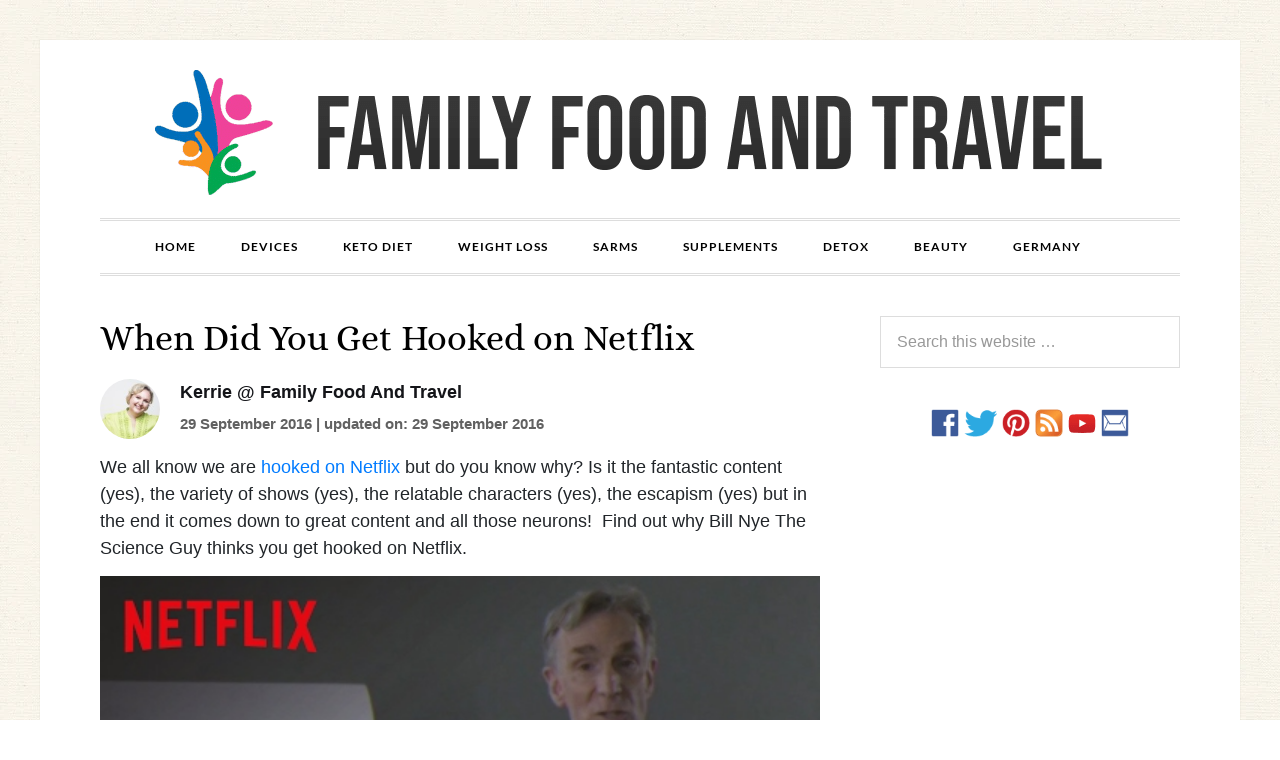

--- FILE ---
content_type: text/html; charset=UTF-8
request_url: https://familyfoodandtravel.com/blog/2016/09/29/hooked-on-netflix/
body_size: 33661
content:
<!DOCTYPE html>
<html lang="en-US">
<head ><meta charset="UTF-8" /><script>if(navigator.userAgent.match(/MSIE|Internet Explorer/i)||navigator.userAgent.match(/Trident\/7\..*?rv:11/i)){var href=document.location.href;if(!href.match(/[?&]nowprocket/)){if(href.indexOf("?")==-1){if(href.indexOf("#")==-1){document.location.href=href+"?nowprocket=1"}else{document.location.href=href.replace("#","?nowprocket=1#")}}else{if(href.indexOf("#")==-1){document.location.href=href+"&nowprocket=1"}else{document.location.href=href.replace("#","&nowprocket=1#")}}}}</script><script>(()=>{class RocketLazyLoadScripts{constructor(){this.v="2.0.4",this.userEvents=["keydown","keyup","mousedown","mouseup","mousemove","mouseover","mouseout","touchmove","touchstart","touchend","touchcancel","wheel","click","dblclick","input"],this.attributeEvents=["onblur","onclick","oncontextmenu","ondblclick","onfocus","onmousedown","onmouseenter","onmouseleave","onmousemove","onmouseout","onmouseover","onmouseup","onmousewheel","onscroll","onsubmit"]}async t(){this.i(),this.o(),/iP(ad|hone)/.test(navigator.userAgent)&&this.h(),this.u(),this.l(this),this.m(),this.k(this),this.p(this),this._(),await Promise.all([this.R(),this.L()]),this.lastBreath=Date.now(),this.S(this),this.P(),this.D(),this.O(),this.M(),await this.C(this.delayedScripts.normal),await this.C(this.delayedScripts.defer),await this.C(this.delayedScripts.async),await this.T(),await this.F(),await this.j(),await this.A(),window.dispatchEvent(new Event("rocket-allScriptsLoaded")),this.everythingLoaded=!0,this.lastTouchEnd&&await new Promise(t=>setTimeout(t,500-Date.now()+this.lastTouchEnd)),this.I(),this.H(),this.U(),this.W()}i(){this.CSPIssue=sessionStorage.getItem("rocketCSPIssue"),document.addEventListener("securitypolicyviolation",t=>{this.CSPIssue||"script-src-elem"!==t.violatedDirective||"data"!==t.blockedURI||(this.CSPIssue=!0,sessionStorage.setItem("rocketCSPIssue",!0))},{isRocket:!0})}o(){window.addEventListener("pageshow",t=>{this.persisted=t.persisted,this.realWindowLoadedFired=!0},{isRocket:!0}),window.addEventListener("pagehide",()=>{this.onFirstUserAction=null},{isRocket:!0})}h(){let t;function e(e){t=e}window.addEventListener("touchstart",e,{isRocket:!0}),window.addEventListener("touchend",function i(o){o.changedTouches[0]&&t.changedTouches[0]&&Math.abs(o.changedTouches[0].pageX-t.changedTouches[0].pageX)<10&&Math.abs(o.changedTouches[0].pageY-t.changedTouches[0].pageY)<10&&o.timeStamp-t.timeStamp<200&&(window.removeEventListener("touchstart",e,{isRocket:!0}),window.removeEventListener("touchend",i,{isRocket:!0}),"INPUT"===o.target.tagName&&"text"===o.target.type||(o.target.dispatchEvent(new TouchEvent("touchend",{target:o.target,bubbles:!0})),o.target.dispatchEvent(new MouseEvent("mouseover",{target:o.target,bubbles:!0})),o.target.dispatchEvent(new PointerEvent("click",{target:o.target,bubbles:!0,cancelable:!0,detail:1,clientX:o.changedTouches[0].clientX,clientY:o.changedTouches[0].clientY})),event.preventDefault()))},{isRocket:!0})}q(t){this.userActionTriggered||("mousemove"!==t.type||this.firstMousemoveIgnored?"keyup"===t.type||"mouseover"===t.type||"mouseout"===t.type||(this.userActionTriggered=!0,this.onFirstUserAction&&this.onFirstUserAction()):this.firstMousemoveIgnored=!0),"click"===t.type&&t.preventDefault(),t.stopPropagation(),t.stopImmediatePropagation(),"touchstart"===this.lastEvent&&"touchend"===t.type&&(this.lastTouchEnd=Date.now()),"click"===t.type&&(this.lastTouchEnd=0),this.lastEvent=t.type,t.composedPath&&t.composedPath()[0].getRootNode()instanceof ShadowRoot&&(t.rocketTarget=t.composedPath()[0]),this.savedUserEvents.push(t)}u(){this.savedUserEvents=[],this.userEventHandler=this.q.bind(this),this.userEvents.forEach(t=>window.addEventListener(t,this.userEventHandler,{passive:!1,isRocket:!0})),document.addEventListener("visibilitychange",this.userEventHandler,{isRocket:!0})}U(){this.userEvents.forEach(t=>window.removeEventListener(t,this.userEventHandler,{passive:!1,isRocket:!0})),document.removeEventListener("visibilitychange",this.userEventHandler,{isRocket:!0}),this.savedUserEvents.forEach(t=>{(t.rocketTarget||t.target).dispatchEvent(new window[t.constructor.name](t.type,t))})}m(){const t="return false",e=Array.from(this.attributeEvents,t=>"data-rocket-"+t),i="["+this.attributeEvents.join("],[")+"]",o="[data-rocket-"+this.attributeEvents.join("],[data-rocket-")+"]",s=(e,i,o)=>{o&&o!==t&&(e.setAttribute("data-rocket-"+i,o),e["rocket"+i]=new Function("event",o),e.setAttribute(i,t))};new MutationObserver(t=>{for(const n of t)"attributes"===n.type&&(n.attributeName.startsWith("data-rocket-")||this.everythingLoaded?n.attributeName.startsWith("data-rocket-")&&this.everythingLoaded&&this.N(n.target,n.attributeName.substring(12)):s(n.target,n.attributeName,n.target.getAttribute(n.attributeName))),"childList"===n.type&&n.addedNodes.forEach(t=>{if(t.nodeType===Node.ELEMENT_NODE)if(this.everythingLoaded)for(const i of[t,...t.querySelectorAll(o)])for(const t of i.getAttributeNames())e.includes(t)&&this.N(i,t.substring(12));else for(const e of[t,...t.querySelectorAll(i)])for(const t of e.getAttributeNames())this.attributeEvents.includes(t)&&s(e,t,e.getAttribute(t))})}).observe(document,{subtree:!0,childList:!0,attributeFilter:[...this.attributeEvents,...e]})}I(){this.attributeEvents.forEach(t=>{document.querySelectorAll("[data-rocket-"+t+"]").forEach(e=>{this.N(e,t)})})}N(t,e){const i=t.getAttribute("data-rocket-"+e);i&&(t.setAttribute(e,i),t.removeAttribute("data-rocket-"+e))}k(t){Object.defineProperty(HTMLElement.prototype,"onclick",{get(){return this.rocketonclick||null},set(e){this.rocketonclick=e,this.setAttribute(t.everythingLoaded?"onclick":"data-rocket-onclick","this.rocketonclick(event)")}})}S(t){function e(e,i){let o=e[i];e[i]=null,Object.defineProperty(e,i,{get:()=>o,set(s){t.everythingLoaded?o=s:e["rocket"+i]=o=s}})}e(document,"onreadystatechange"),e(window,"onload"),e(window,"onpageshow");try{Object.defineProperty(document,"readyState",{get:()=>t.rocketReadyState,set(e){t.rocketReadyState=e},configurable:!0}),document.readyState="loading"}catch(t){console.log("WPRocket DJE readyState conflict, bypassing")}}l(t){this.originalAddEventListener=EventTarget.prototype.addEventListener,this.originalRemoveEventListener=EventTarget.prototype.removeEventListener,this.savedEventListeners=[],EventTarget.prototype.addEventListener=function(e,i,o){o&&o.isRocket||!t.B(e,this)&&!t.userEvents.includes(e)||t.B(e,this)&&!t.userActionTriggered||e.startsWith("rocket-")||t.everythingLoaded?t.originalAddEventListener.call(this,e,i,o):(t.savedEventListeners.push({target:this,remove:!1,type:e,func:i,options:o}),"mouseenter"!==e&&"mouseleave"!==e||t.originalAddEventListener.call(this,e,t.savedUserEvents.push,o))},EventTarget.prototype.removeEventListener=function(e,i,o){o&&o.isRocket||!t.B(e,this)&&!t.userEvents.includes(e)||t.B(e,this)&&!t.userActionTriggered||e.startsWith("rocket-")||t.everythingLoaded?t.originalRemoveEventListener.call(this,e,i,o):t.savedEventListeners.push({target:this,remove:!0,type:e,func:i,options:o})}}J(t,e){this.savedEventListeners=this.savedEventListeners.filter(i=>{let o=i.type,s=i.target||window;return e!==o||t!==s||(this.B(o,s)&&(i.type="rocket-"+o),this.$(i),!1)})}H(){EventTarget.prototype.addEventListener=this.originalAddEventListener,EventTarget.prototype.removeEventListener=this.originalRemoveEventListener,this.savedEventListeners.forEach(t=>this.$(t))}$(t){t.remove?this.originalRemoveEventListener.call(t.target,t.type,t.func,t.options):this.originalAddEventListener.call(t.target,t.type,t.func,t.options)}p(t){let e;function i(e){return t.everythingLoaded?e:e.split(" ").map(t=>"load"===t||t.startsWith("load.")?"rocket-jquery-load":t).join(" ")}function o(o){function s(e){const s=o.fn[e];o.fn[e]=o.fn.init.prototype[e]=function(){return this[0]===window&&t.userActionTriggered&&("string"==typeof arguments[0]||arguments[0]instanceof String?arguments[0]=i(arguments[0]):"object"==typeof arguments[0]&&Object.keys(arguments[0]).forEach(t=>{const e=arguments[0][t];delete arguments[0][t],arguments[0][i(t)]=e})),s.apply(this,arguments),this}}if(o&&o.fn&&!t.allJQueries.includes(o)){const e={DOMContentLoaded:[],"rocket-DOMContentLoaded":[]};for(const t in e)document.addEventListener(t,()=>{e[t].forEach(t=>t())},{isRocket:!0});o.fn.ready=o.fn.init.prototype.ready=function(i){function s(){parseInt(o.fn.jquery)>2?setTimeout(()=>i.bind(document)(o)):i.bind(document)(o)}return"function"==typeof i&&(t.realDomReadyFired?!t.userActionTriggered||t.fauxDomReadyFired?s():e["rocket-DOMContentLoaded"].push(s):e.DOMContentLoaded.push(s)),o([])},s("on"),s("one"),s("off"),t.allJQueries.push(o)}e=o}t.allJQueries=[],o(window.jQuery),Object.defineProperty(window,"jQuery",{get:()=>e,set(t){o(t)}})}P(){const t=new Map;document.write=document.writeln=function(e){const i=document.currentScript,o=document.createRange(),s=i.parentElement;let n=t.get(i);void 0===n&&(n=i.nextSibling,t.set(i,n));const c=document.createDocumentFragment();o.setStart(c,0),c.appendChild(o.createContextualFragment(e)),s.insertBefore(c,n)}}async R(){return new Promise(t=>{this.userActionTriggered?t():this.onFirstUserAction=t})}async L(){return new Promise(t=>{document.addEventListener("DOMContentLoaded",()=>{this.realDomReadyFired=!0,t()},{isRocket:!0})})}async j(){return this.realWindowLoadedFired?Promise.resolve():new Promise(t=>{window.addEventListener("load",t,{isRocket:!0})})}M(){this.pendingScripts=[];this.scriptsMutationObserver=new MutationObserver(t=>{for(const e of t)e.addedNodes.forEach(t=>{"SCRIPT"!==t.tagName||t.noModule||t.isWPRocket||this.pendingScripts.push({script:t,promise:new Promise(e=>{const i=()=>{const i=this.pendingScripts.findIndex(e=>e.script===t);i>=0&&this.pendingScripts.splice(i,1),e()};t.addEventListener("load",i,{isRocket:!0}),t.addEventListener("error",i,{isRocket:!0}),setTimeout(i,1e3)})})})}),this.scriptsMutationObserver.observe(document,{childList:!0,subtree:!0})}async F(){await this.X(),this.pendingScripts.length?(await this.pendingScripts[0].promise,await this.F()):this.scriptsMutationObserver.disconnect()}D(){this.delayedScripts={normal:[],async:[],defer:[]},document.querySelectorAll("script[type$=rocketlazyloadscript]").forEach(t=>{t.hasAttribute("data-rocket-src")?t.hasAttribute("async")&&!1!==t.async?this.delayedScripts.async.push(t):t.hasAttribute("defer")&&!1!==t.defer||"module"===t.getAttribute("data-rocket-type")?this.delayedScripts.defer.push(t):this.delayedScripts.normal.push(t):this.delayedScripts.normal.push(t)})}async _(){await this.L();let t=[];document.querySelectorAll("script[type$=rocketlazyloadscript][data-rocket-src]").forEach(e=>{let i=e.getAttribute("data-rocket-src");if(i&&!i.startsWith("data:")){i.startsWith("//")&&(i=location.protocol+i);try{const o=new URL(i).origin;o!==location.origin&&t.push({src:o,crossOrigin:e.crossOrigin||"module"===e.getAttribute("data-rocket-type")})}catch(t){}}}),t=[...new Map(t.map(t=>[JSON.stringify(t),t])).values()],this.Y(t,"preconnect")}async G(t){if(await this.K(),!0!==t.noModule||!("noModule"in HTMLScriptElement.prototype))return new Promise(e=>{let i;function o(){(i||t).setAttribute("data-rocket-status","executed"),e()}try{if(navigator.userAgent.includes("Firefox/")||""===navigator.vendor||this.CSPIssue)i=document.createElement("script"),[...t.attributes].forEach(t=>{let e=t.nodeName;"type"!==e&&("data-rocket-type"===e&&(e="type"),"data-rocket-src"===e&&(e="src"),i.setAttribute(e,t.nodeValue))}),t.text&&(i.text=t.text),t.nonce&&(i.nonce=t.nonce),i.hasAttribute("src")?(i.addEventListener("load",o,{isRocket:!0}),i.addEventListener("error",()=>{i.setAttribute("data-rocket-status","failed-network"),e()},{isRocket:!0}),setTimeout(()=>{i.isConnected||e()},1)):(i.text=t.text,o()),i.isWPRocket=!0,t.parentNode.replaceChild(i,t);else{const i=t.getAttribute("data-rocket-type"),s=t.getAttribute("data-rocket-src");i?(t.type=i,t.removeAttribute("data-rocket-type")):t.removeAttribute("type"),t.addEventListener("load",o,{isRocket:!0}),t.addEventListener("error",i=>{this.CSPIssue&&i.target.src.startsWith("data:")?(console.log("WPRocket: CSP fallback activated"),t.removeAttribute("src"),this.G(t).then(e)):(t.setAttribute("data-rocket-status","failed-network"),e())},{isRocket:!0}),s?(t.fetchPriority="high",t.removeAttribute("data-rocket-src"),t.src=s):t.src="data:text/javascript;base64,"+window.btoa(unescape(encodeURIComponent(t.text)))}}catch(i){t.setAttribute("data-rocket-status","failed-transform"),e()}});t.setAttribute("data-rocket-status","skipped")}async C(t){const e=t.shift();return e?(e.isConnected&&await this.G(e),this.C(t)):Promise.resolve()}O(){this.Y([...this.delayedScripts.normal,...this.delayedScripts.defer,...this.delayedScripts.async],"preload")}Y(t,e){this.trash=this.trash||[];let i=!0;var o=document.createDocumentFragment();t.forEach(t=>{const s=t.getAttribute&&t.getAttribute("data-rocket-src")||t.src;if(s&&!s.startsWith("data:")){const n=document.createElement("link");n.href=s,n.rel=e,"preconnect"!==e&&(n.as="script",n.fetchPriority=i?"high":"low"),t.getAttribute&&"module"===t.getAttribute("data-rocket-type")&&(n.crossOrigin=!0),t.crossOrigin&&(n.crossOrigin=t.crossOrigin),t.integrity&&(n.integrity=t.integrity),t.nonce&&(n.nonce=t.nonce),o.appendChild(n),this.trash.push(n),i=!1}}),document.head.appendChild(o)}W(){this.trash.forEach(t=>t.remove())}async T(){try{document.readyState="interactive"}catch(t){}this.fauxDomReadyFired=!0;try{await this.K(),this.J(document,"readystatechange"),document.dispatchEvent(new Event("rocket-readystatechange")),await this.K(),document.rocketonreadystatechange&&document.rocketonreadystatechange(),await this.K(),this.J(document,"DOMContentLoaded"),document.dispatchEvent(new Event("rocket-DOMContentLoaded")),await this.K(),this.J(window,"DOMContentLoaded"),window.dispatchEvent(new Event("rocket-DOMContentLoaded"))}catch(t){console.error(t)}}async A(){try{document.readyState="complete"}catch(t){}try{await this.K(),this.J(document,"readystatechange"),document.dispatchEvent(new Event("rocket-readystatechange")),await this.K(),document.rocketonreadystatechange&&document.rocketonreadystatechange(),await this.K(),this.J(window,"load"),window.dispatchEvent(new Event("rocket-load")),await this.K(),window.rocketonload&&window.rocketonload(),await this.K(),this.allJQueries.forEach(t=>t(window).trigger("rocket-jquery-load")),await this.K(),this.J(window,"pageshow");const t=new Event("rocket-pageshow");t.persisted=this.persisted,window.dispatchEvent(t),await this.K(),window.rocketonpageshow&&window.rocketonpageshow({persisted:this.persisted})}catch(t){console.error(t)}}async K(){Date.now()-this.lastBreath>45&&(await this.X(),this.lastBreath=Date.now())}async X(){return document.hidden?new Promise(t=>setTimeout(t)):new Promise(t=>requestAnimationFrame(t))}B(t,e){return e===document&&"readystatechange"===t||(e===document&&"DOMContentLoaded"===t||(e===window&&"DOMContentLoaded"===t||(e===window&&"load"===t||e===window&&"pageshow"===t)))}static run(){(new RocketLazyLoadScripts).t()}}RocketLazyLoadScripts.run()})();</script>

<meta name="viewport" content="width=device-width, initial-scale=1" />
<!-- Google Tag Manager --><script type="rocketlazyloadscript">(function(w,d,s,l,i){w[l]=w[l]||[];w[l].push({"gtm.start":new Date().getTime(),event:"gtm.js"});var f=d.getElementsByTagName(s)[0],j=d.createElement(s),dl=l!="dataLayer"?"&l="+l:"";j.async=true;j.src="https://www.googletagmanager.com/gtm.js?id="+i+dl;f.parentNode.insertBefore(j,f);})(window,document,"script","dataLayer","GTM-5QD2N6H");</script><!-- End Google Tag Manager --><link rel="preconnect" href="https://fonts.gstatic.com/" crossorigin><meta name='robots' content='index, follow, max-image-preview:large, max-snippet:-1, max-video-preview:-1' />
	<style>img:is([sizes="auto" i], [sizes^="auto," i]) { contain-intrinsic-size: 3000px 1500px }</style>
	<link rel="alternate" hreflang="en" href="https://familyfoodandtravel.com/blog/2016/09/29/hooked-on-netflix/" />
<link rel="alternate" hreflang="ar" href="https://familyfoodandtravel.com/ar/blog/2016/09/29/hooked-on-netflix/" />
<link rel="alternate" hreflang="bg" href="https://familyfoodandtravel.com/bg/blog/2016/09/29/hooked-on-netflix/" />
<link rel="alternate" hreflang="hr" href="https://familyfoodandtravel.com/hr/blog/2016/09/29/hooked-on-netflix/" />
<link rel="alternate" hreflang="cs" href="https://familyfoodandtravel.com/cs/blog/2016/09/29/hooked-on-netflix/" />
<link rel="alternate" hreflang="da" href="https://familyfoodandtravel.com/da/blog/2016/09/29/hooked-on-netflix/" />
<link rel="alternate" hreflang="nl" href="https://familyfoodandtravel.com/nl/blog/2016/09/29/hooked-on-netflix/" />
<link rel="alternate" hreflang="fi" href="https://familyfoodandtravel.com/fi/blog/2016/09/29/hooked-on-netflix/" />
<link rel="alternate" hreflang="fr" href="https://familyfoodandtravel.com/fr/blog/2016/09/29/hooked-on-netflix/" />
<link rel="alternate" hreflang="de" href="https://familyfoodandtravel.com/de/blog/2016/09/29/hooked-on-netflix/" />
<link rel="alternate" hreflang="el" href="https://familyfoodandtravel.com/el/blog/2016/09/29/hooked-on-netflix/" />
<link rel="alternate" hreflang="hi" href="https://familyfoodandtravel.com/hi/blog/2016/09/29/hooked-on-netflix/" />
<link rel="alternate" hreflang="it" href="https://familyfoodandtravel.com/it/blog/2016/09/29/hooked-on-netflix/" />
<link rel="alternate" hreflang="ja" href="https://familyfoodandtravel.com/ja/blog/2016/09/29/hooked-on-netflix/" />
<link rel="alternate" hreflang="no" href="https://familyfoodandtravel.com/no/blog/2016/09/29/hooked-on-netflix/" />
<link rel="alternate" hreflang="pl" href="https://familyfoodandtravel.com/pl/blog/2016/09/29/hooked-on-netflix/" />
<link rel="alternate" hreflang="pt" href="https://familyfoodandtravel.com/pt/blog/2016/09/29/hooked-on-netflix/" />
<link rel="alternate" hreflang="ro" href="https://familyfoodandtravel.com/ro/blog/2016/09/29/hooked-on-netflix/" />
<link rel="alternate" hreflang="sk" href="https://familyfoodandtravel.com/sk/blog/2016/09/29/hooked-on-netflix/" />
<link rel="alternate" hreflang="es" href="https://familyfoodandtravel.com/es/blog/2016/09/29/hooked-on-netflix/" />
<link rel="alternate" hreflang="sv" href="https://familyfoodandtravel.com/sv/blog/2016/09/29/hooked-on-netflix/" />

	<!-- This site is optimized with the Yoast SEO plugin v26.4 - https://yoast.com/wordpress/plugins/seo/ -->
	<title>When Did You Get Hooked on Netflix - Family Food And Travel</title>
<style id="rocket-critical-css">.author-info-box { padding: 28px; float: left; margin-bottom: 20px; } .author-avatar { float: left; margin-top: 0.8rem; width: 15%; } .author-avatar img { border-radius: 50%; width: 90px; } .author-description { font-size: 23px; line-height: 22px; padding-bottom: 11px; } .author-description p { font-size: 15px; letter-spacing: .6px; } .author-link { float: left; width: 100%; margin: 5px 0 0; font-size: 16px; } .accordionButton h3, .accordionButton h4, .accordionButton h5, .accordionButton h6 { margin: 0; } .ms_faq.ms_card:last-of-type { margin-bottom: 35px; } @media (max-width: 767px) { .author-avatar, .author-description { text-align: center; width: 100%; display: inline-block; } .author-avatar img { float: none; } .accordionButton h3, .accordionButton h4, .accordionButton h5, .accordionButton h6 { font-size: 17px; line-height: 25px; } .accordionButton, .accordionButton.over { padding-block: 10px; } } @media (max-width: 639px) { .accordionButton h3, .accordionButton h4, .accordionButton h5, .accordionButton h6 { font-size: 15px; line-height: 20px; } } @media only screen and (max-width: 479px) { .author-description h2 { font-size: 17px; line-height: 22px; } }</style>
	<meta name="description" content="Do you know the moment or episode when you got hooked on Netflix? We&#039;ve got Bill Nye plus the raw data showing when you got hooked on Netflix." />
	<link rel="canonical" href="https://familyfoodandtravel.com/blog/2016/09/29/hooked-on-netflix/" />
	<meta property="og:locale" content="en_US" />
	<meta property="og:type" content="article" />
	<meta property="og:title" content="When Did You Get Hooked on Netflix - Family Food And Travel" />
	<meta property="og:description" content="Do you know the moment or episode when you got hooked on Netflix? We&#039;ve got Bill Nye plus the raw data showing when you got hooked on Netflix." />
	<meta property="og:url" content="https://familyfoodandtravel.com/blog/2016/09/29/hooked-on-netflix/" />
	<meta property="og:site_name" content="Family Food And Travel" />
	<meta property="article:published_time" content="2016-09-30T03:48:58+00:00" />
	<meta property="article:modified_time" content="2016-09-30T03:49:47+00:00" />
	<meta property="og:image" content="https://familyfoodandtravel.com/wp-content/uploads/2016/09/Disney-Movies-on-Netflix.jpg" />
	<meta property="og:image:width" content="1000" />
	<meta property="og:image:height" content="623" />
	<meta property="og:image:type" content="image/jpeg" />
	<meta name="author" content="Kerrie @ Family Food and Travel" />
	<meta name="twitter:card" content="summary_large_image" />
	<meta name="twitter:creator" content="@BusyMomofTwins1" />
	<meta name="twitter:label1" content="Written by" />
	<meta name="twitter:data1" content="Kerrie @ Family Food and Travel" />
	<meta name="twitter:label2" content="Est. reading time" />
	<meta name="twitter:data2" content="2 minutes" />
	<!-- / Yoast SEO plugin. -->


<link rel='dns-prefetch' href='//familyfoodandtravel.com' />

<link rel="alternate" type="application/rss+xml" title="Family Food And Travel &raquo; Feed" href="https://familyfoodandtravel.com/feed/" />
<link rel="alternate" type="application/rss+xml" title="Family Food And Travel &raquo; Comments Feed" href="https://familyfoodandtravel.com/comments/feed/" />
<link rel="alternate" type="application/rss+xml" title="Family Food And Travel &raquo; When Did You Get Hooked on Netflix Comments Feed" href="https://familyfoodandtravel.com/blog/2016/09/29/hooked-on-netflix/feed/" />
<script type="rocketlazyloadscript">(()=>{"use strict";const e=[400,500,600,700,800,900],t=e=>`wprm-min-${e}`,n=e=>`wprm-max-${e}`,s=new Set,o="ResizeObserver"in window,r=o?new ResizeObserver((e=>{for(const t of e)c(t.target)})):null,i=.5/(window.devicePixelRatio||1);function c(s){const o=s.getBoundingClientRect().width||0;for(let r=0;r<e.length;r++){const c=e[r],a=o<=c+i;o>c+i?s.classList.add(t(c)):s.classList.remove(t(c)),a?s.classList.add(n(c)):s.classList.remove(n(c))}}function a(e){s.has(e)||(s.add(e),r&&r.observe(e),c(e))}!function(e=document){e.querySelectorAll(".wprm-recipe").forEach(a)}();if(new MutationObserver((e=>{for(const t of e)for(const e of t.addedNodes)e instanceof Element&&(e.matches?.(".wprm-recipe")&&a(e),e.querySelectorAll?.(".wprm-recipe").forEach(a))})).observe(document.documentElement,{childList:!0,subtree:!0}),!o){let e=0;addEventListener("resize",(()=>{e&&cancelAnimationFrame(e),e=requestAnimationFrame((()=>s.forEach(c)))}),{passive:!0})}})();</script><link rel='preload'  href='https://familyfoodandtravel.com/wp-content/themes/daily-dish-pro/style.css?ver=1.0.3' data-rocket-async="style" as="style" onload="this.onload=null;this.rel='stylesheet'" onerror="this.removeAttribute('data-rocket-async')"  type='text/css' media='all' />
<style id='wp-emoji-styles-inline-css' type='text/css'>

	img.wp-smiley, img.emoji {
		display: inline !important;
		border: none !important;
		box-shadow: none !important;
		height: 1em !important;
		width: 1em !important;
		margin: 0 0.07em !important;
		vertical-align: -0.1em !important;
		background: none !important;
		padding: 0 !important;
	}
</style>
<link rel='preload'  href='https://familyfoodandtravel.com/wp-includes/css/dist/block-library/style.min.css?ver=6.8.3' data-rocket-async="style" as="style" onload="this.onload=null;this.rel='stylesheet'" onerror="this.removeAttribute('data-rocket-async')"  type='text/css' media='all' />
<style id='classic-theme-styles-inline-css' type='text/css'>
/*! This file is auto-generated */
.wp-block-button__link{color:#fff;background-color:#32373c;border-radius:9999px;box-shadow:none;text-decoration:none;padding:calc(.667em + 2px) calc(1.333em + 2px);font-size:1.125em}.wp-block-file__button{background:#32373c;color:#fff;text-decoration:none}
</style>
<style id='global-styles-inline-css' type='text/css'>
:root{--wp--preset--aspect-ratio--square: 1;--wp--preset--aspect-ratio--4-3: 4/3;--wp--preset--aspect-ratio--3-4: 3/4;--wp--preset--aspect-ratio--3-2: 3/2;--wp--preset--aspect-ratio--2-3: 2/3;--wp--preset--aspect-ratio--16-9: 16/9;--wp--preset--aspect-ratio--9-16: 9/16;--wp--preset--color--black: #000000;--wp--preset--color--cyan-bluish-gray: #abb8c3;--wp--preset--color--white: #ffffff;--wp--preset--color--pale-pink: #f78da7;--wp--preset--color--vivid-red: #cf2e2e;--wp--preset--color--luminous-vivid-orange: #ff6900;--wp--preset--color--luminous-vivid-amber: #fcb900;--wp--preset--color--light-green-cyan: #7bdcb5;--wp--preset--color--vivid-green-cyan: #00d084;--wp--preset--color--pale-cyan-blue: #8ed1fc;--wp--preset--color--vivid-cyan-blue: #0693e3;--wp--preset--color--vivid-purple: #9b51e0;--wp--preset--gradient--vivid-cyan-blue-to-vivid-purple: linear-gradient(135deg,rgba(6,147,227,1) 0%,rgb(155,81,224) 100%);--wp--preset--gradient--light-green-cyan-to-vivid-green-cyan: linear-gradient(135deg,rgb(122,220,180) 0%,rgb(0,208,130) 100%);--wp--preset--gradient--luminous-vivid-amber-to-luminous-vivid-orange: linear-gradient(135deg,rgba(252,185,0,1) 0%,rgba(255,105,0,1) 100%);--wp--preset--gradient--luminous-vivid-orange-to-vivid-red: linear-gradient(135deg,rgba(255,105,0,1) 0%,rgb(207,46,46) 100%);--wp--preset--gradient--very-light-gray-to-cyan-bluish-gray: linear-gradient(135deg,rgb(238,238,238) 0%,rgb(169,184,195) 100%);--wp--preset--gradient--cool-to-warm-spectrum: linear-gradient(135deg,rgb(74,234,220) 0%,rgb(151,120,209) 20%,rgb(207,42,186) 40%,rgb(238,44,130) 60%,rgb(251,105,98) 80%,rgb(254,248,76) 100%);--wp--preset--gradient--blush-light-purple: linear-gradient(135deg,rgb(255,206,236) 0%,rgb(152,150,240) 100%);--wp--preset--gradient--blush-bordeaux: linear-gradient(135deg,rgb(254,205,165) 0%,rgb(254,45,45) 50%,rgb(107,0,62) 100%);--wp--preset--gradient--luminous-dusk: linear-gradient(135deg,rgb(255,203,112) 0%,rgb(199,81,192) 50%,rgb(65,88,208) 100%);--wp--preset--gradient--pale-ocean: linear-gradient(135deg,rgb(255,245,203) 0%,rgb(182,227,212) 50%,rgb(51,167,181) 100%);--wp--preset--gradient--electric-grass: linear-gradient(135deg,rgb(202,248,128) 0%,rgb(113,206,126) 100%);--wp--preset--gradient--midnight: linear-gradient(135deg,rgb(2,3,129) 0%,rgb(40,116,252) 100%);--wp--preset--font-size--small: 13px;--wp--preset--font-size--medium: 20px;--wp--preset--font-size--large: 36px;--wp--preset--font-size--x-large: 42px;--wp--preset--spacing--20: 0.44rem;--wp--preset--spacing--30: 0.67rem;--wp--preset--spacing--40: 1rem;--wp--preset--spacing--50: 1.5rem;--wp--preset--spacing--60: 2.25rem;--wp--preset--spacing--70: 3.38rem;--wp--preset--spacing--80: 5.06rem;--wp--preset--shadow--natural: 6px 6px 9px rgba(0, 0, 0, 0.2);--wp--preset--shadow--deep: 12px 12px 50px rgba(0, 0, 0, 0.4);--wp--preset--shadow--sharp: 6px 6px 0px rgba(0, 0, 0, 0.2);--wp--preset--shadow--outlined: 6px 6px 0px -3px rgba(255, 255, 255, 1), 6px 6px rgba(0, 0, 0, 1);--wp--preset--shadow--crisp: 6px 6px 0px rgba(0, 0, 0, 1);}:where(.is-layout-flex){gap: 0.5em;}:where(.is-layout-grid){gap: 0.5em;}body .is-layout-flex{display: flex;}.is-layout-flex{flex-wrap: wrap;align-items: center;}.is-layout-flex > :is(*, div){margin: 0;}body .is-layout-grid{display: grid;}.is-layout-grid > :is(*, div){margin: 0;}:where(.wp-block-columns.is-layout-flex){gap: 2em;}:where(.wp-block-columns.is-layout-grid){gap: 2em;}:where(.wp-block-post-template.is-layout-flex){gap: 1.25em;}:where(.wp-block-post-template.is-layout-grid){gap: 1.25em;}.has-black-color{color: var(--wp--preset--color--black) !important;}.has-cyan-bluish-gray-color{color: var(--wp--preset--color--cyan-bluish-gray) !important;}.has-white-color{color: var(--wp--preset--color--white) !important;}.has-pale-pink-color{color: var(--wp--preset--color--pale-pink) !important;}.has-vivid-red-color{color: var(--wp--preset--color--vivid-red) !important;}.has-luminous-vivid-orange-color{color: var(--wp--preset--color--luminous-vivid-orange) !important;}.has-luminous-vivid-amber-color{color: var(--wp--preset--color--luminous-vivid-amber) !important;}.has-light-green-cyan-color{color: var(--wp--preset--color--light-green-cyan) !important;}.has-vivid-green-cyan-color{color: var(--wp--preset--color--vivid-green-cyan) !important;}.has-pale-cyan-blue-color{color: var(--wp--preset--color--pale-cyan-blue) !important;}.has-vivid-cyan-blue-color{color: var(--wp--preset--color--vivid-cyan-blue) !important;}.has-vivid-purple-color{color: var(--wp--preset--color--vivid-purple) !important;}.has-black-background-color{background-color: var(--wp--preset--color--black) !important;}.has-cyan-bluish-gray-background-color{background-color: var(--wp--preset--color--cyan-bluish-gray) !important;}.has-white-background-color{background-color: var(--wp--preset--color--white) !important;}.has-pale-pink-background-color{background-color: var(--wp--preset--color--pale-pink) !important;}.has-vivid-red-background-color{background-color: var(--wp--preset--color--vivid-red) !important;}.has-luminous-vivid-orange-background-color{background-color: var(--wp--preset--color--luminous-vivid-orange) !important;}.has-luminous-vivid-amber-background-color{background-color: var(--wp--preset--color--luminous-vivid-amber) !important;}.has-light-green-cyan-background-color{background-color: var(--wp--preset--color--light-green-cyan) !important;}.has-vivid-green-cyan-background-color{background-color: var(--wp--preset--color--vivid-green-cyan) !important;}.has-pale-cyan-blue-background-color{background-color: var(--wp--preset--color--pale-cyan-blue) !important;}.has-vivid-cyan-blue-background-color{background-color: var(--wp--preset--color--vivid-cyan-blue) !important;}.has-vivid-purple-background-color{background-color: var(--wp--preset--color--vivid-purple) !important;}.has-black-border-color{border-color: var(--wp--preset--color--black) !important;}.has-cyan-bluish-gray-border-color{border-color: var(--wp--preset--color--cyan-bluish-gray) !important;}.has-white-border-color{border-color: var(--wp--preset--color--white) !important;}.has-pale-pink-border-color{border-color: var(--wp--preset--color--pale-pink) !important;}.has-vivid-red-border-color{border-color: var(--wp--preset--color--vivid-red) !important;}.has-luminous-vivid-orange-border-color{border-color: var(--wp--preset--color--luminous-vivid-orange) !important;}.has-luminous-vivid-amber-border-color{border-color: var(--wp--preset--color--luminous-vivid-amber) !important;}.has-light-green-cyan-border-color{border-color: var(--wp--preset--color--light-green-cyan) !important;}.has-vivid-green-cyan-border-color{border-color: var(--wp--preset--color--vivid-green-cyan) !important;}.has-pale-cyan-blue-border-color{border-color: var(--wp--preset--color--pale-cyan-blue) !important;}.has-vivid-cyan-blue-border-color{border-color: var(--wp--preset--color--vivid-cyan-blue) !important;}.has-vivid-purple-border-color{border-color: var(--wp--preset--color--vivid-purple) !important;}.has-vivid-cyan-blue-to-vivid-purple-gradient-background{background: var(--wp--preset--gradient--vivid-cyan-blue-to-vivid-purple) !important;}.has-light-green-cyan-to-vivid-green-cyan-gradient-background{background: var(--wp--preset--gradient--light-green-cyan-to-vivid-green-cyan) !important;}.has-luminous-vivid-amber-to-luminous-vivid-orange-gradient-background{background: var(--wp--preset--gradient--luminous-vivid-amber-to-luminous-vivid-orange) !important;}.has-luminous-vivid-orange-to-vivid-red-gradient-background{background: var(--wp--preset--gradient--luminous-vivid-orange-to-vivid-red) !important;}.has-very-light-gray-to-cyan-bluish-gray-gradient-background{background: var(--wp--preset--gradient--very-light-gray-to-cyan-bluish-gray) !important;}.has-cool-to-warm-spectrum-gradient-background{background: var(--wp--preset--gradient--cool-to-warm-spectrum) !important;}.has-blush-light-purple-gradient-background{background: var(--wp--preset--gradient--blush-light-purple) !important;}.has-blush-bordeaux-gradient-background{background: var(--wp--preset--gradient--blush-bordeaux) !important;}.has-luminous-dusk-gradient-background{background: var(--wp--preset--gradient--luminous-dusk) !important;}.has-pale-ocean-gradient-background{background: var(--wp--preset--gradient--pale-ocean) !important;}.has-electric-grass-gradient-background{background: var(--wp--preset--gradient--electric-grass) !important;}.has-midnight-gradient-background{background: var(--wp--preset--gradient--midnight) !important;}.has-small-font-size{font-size: var(--wp--preset--font-size--small) !important;}.has-medium-font-size{font-size: var(--wp--preset--font-size--medium) !important;}.has-large-font-size{font-size: var(--wp--preset--font-size--large) !important;}.has-x-large-font-size{font-size: var(--wp--preset--font-size--x-large) !important;}
:where(.wp-block-post-template.is-layout-flex){gap: 1.25em;}:where(.wp-block-post-template.is-layout-grid){gap: 1.25em;}
:where(.wp-block-columns.is-layout-flex){gap: 2em;}:where(.wp-block-columns.is-layout-grid){gap: 2em;}
:root :where(.wp-block-pullquote){font-size: 1.5em;line-height: 1.6;}
</style>
<link data-minify="1" rel='preload'  href='https://familyfoodandtravel.com/wp-content/cache/min/1/wp-content/plugins/faq-content-webnow/newfaq-dist/blocks.style.build.css?ver=1764847452' data-rocket-async="style" as="style" onload="this.onload=null;this.rel='stylesheet'" onerror="this.removeAttribute('data-rocket-async')"  type='text/css' media='all' />
<link data-minify="1" rel='preload'  href='https://familyfoodandtravel.com/wp-content/cache/min/1/wp-content/plugins/in-content-provider/assets/css/in-content-provider-styles.css?ver=1764847452' data-rocket-async="style" as="style" onload="this.onload=null;this.rel='stylesheet'" onerror="this.removeAttribute('data-rocket-async')"  type='text/css' media='all' />
<link data-minify="1" rel='preload'  href='https://familyfoodandtravel.com/wp-content/cache/min/1/wp-content/plugins/olevmedia-shortcodes/assets/css/font-awesome.min.css?ver=1764847452' data-rocket-async="style" as="style" onload="this.onload=null;this.rel='stylesheet'" onerror="this.removeAttribute('data-rocket-async')"  type='text/css' media='all' />
<link data-minify="1" rel='preload'  href='https://familyfoodandtravel.com/wp-content/cache/min/1/wp-content/plugins/olevmedia-shortcodes/assets/css/shortcodes.css?ver=1764847452' data-rocket-async="style" as="style" onload="this.onload=null;this.rel='stylesheet'" onerror="this.removeAttribute('data-rocket-async')"  type='text/css' media='all' />
<link data-minify="1" rel='preload'  href='https://familyfoodandtravel.com/wp-content/cache/min/1/wp-content/plugins/olevmedia-shortcodes/assets/css/shortcodes-tablet.css?ver=1764847452' data-rocket-async="style" as="style" onload="this.onload=null;this.rel='stylesheet'" onerror="this.removeAttribute('data-rocket-async')"  type='text/css' media='screen and (min-width: 768px) and (max-width: 959px)' />
<link data-minify="1" rel='preload'  href='https://familyfoodandtravel.com/wp-content/cache/min/1/wp-content/plugins/olevmedia-shortcodes/assets/css/shortcodes-mobile.css?ver=1764847452' data-rocket-async="style" as="style" onload="this.onload=null;this.rel='stylesheet'" onerror="this.removeAttribute('data-rocket-async')"  type='text/css' media='screen and (max-width: 767px)' />
<link rel='preload'  href='https://familyfoodandtravel.com/wp-content/plugins/wp-recipe-maker/templates/recipe/legacy/tastefully-simple/tastefully-simple.min.css?ver=10.1.1' data-rocket-async="style" as="style" onload="this.onload=null;this.rel='stylesheet'" onerror="this.removeAttribute('data-rocket-async')"  type='text/css' media='all' />
<link data-minify="1" rel='preload'  href='https://familyfoodandtravel.com/wp-content/cache/min/1/wp-includes/css/dashicons.min.css?ver=1764847452' data-rocket-async="style" as="style" onload="this.onload=null;this.rel='stylesheet'" onerror="this.removeAttribute('data-rocket-async')"  type='text/css' media='all' />
<link rel='preload'  href='https://familyfoodandtravel.com/wp-content/themes/daily-dish-pro/assets/css/daily-dish-pro.min.css?ver=6.8.3' data-rocket-async="style" as="style" onload="this.onload=null;this.rel='stylesheet'" onerror="this.removeAttribute('data-rocket-async')"  type='text/css' media='all' />
<link data-minify="1" rel='preload'  href='https://familyfoodandtravel.com/wp-content/cache/min/1/wp-content/themes/daily-dish-pro/assets/fonts/alice/alice.css?ver=1764847452' data-rocket-async="style" as="style" onload="this.onload=null;this.rel='stylesheet'" onerror="this.removeAttribute('data-rocket-async')"  type='text/css' media='all' />
<style id='rocket-lazyload-inline-css' type='text/css'>
.rll-youtube-player{position:relative;padding-bottom:56.23%;height:0;overflow:hidden;max-width:100%;}.rll-youtube-player:focus-within{outline: 2px solid currentColor;outline-offset: 5px;}.rll-youtube-player iframe{position:absolute;top:0;left:0;width:100%;height:100%;z-index:100;background:0 0}.rll-youtube-player img{bottom:0;display:block;left:0;margin:auto;max-width:100%;width:100%;position:absolute;right:0;top:0;border:none;height:auto;-webkit-transition:.4s all;-moz-transition:.4s all;transition:.4s all}.rll-youtube-player img:hover{-webkit-filter:brightness(75%)}.rll-youtube-player .play{height:100%;width:100%;left:0;top:0;position:absolute;background:url(https://familyfoodandtravel.com/wp-content/plugins/wp-rocket/assets/img/youtube.png) no-repeat center;background-color: transparent !important;cursor:pointer;border:none;}
</style>
<link data-minify="1" rel='preload'  href='https://familyfoodandtravel.com/wp-content/cache/min/1/wp-content/plugins/commentluv/css/commentluv.css?ver=1764847452' data-rocket-async="style" as="style" onload="this.onload=null;this.rel='stylesheet'" onerror="this.removeAttribute('data-rocket-async')"  type='text/css' media='all' />
<script type="rocketlazyloadscript" data-rocket-type="text/javascript" data-rocket-src="https://familyfoodandtravel.com/wp-includes/js/jquery/jquery.min.js?ver=3.7.1" id="jquery-core-js" data-rocket-defer defer></script>
<script type="rocketlazyloadscript" data-rocket-type="text/javascript" data-rocket-src="https://familyfoodandtravel.com/wp-includes/js/jquery/jquery-migrate.min.js?ver=3.4.1" id="jquery-migrate-js" data-rocket-defer defer></script>
<script type="text/javascript" id="commentluv_script-js-extra">
/* <![CDATA[ */
var cl_settings = {"name":"author","url":"url","comment":"comment","email":"email","infopanel":"on","default_on":"on","default_on_admin":"on","cl_version":"4","images":"https:\/\/familyfoodandtravel.com\/wp-content\/plugins\/commentluv\/images\/","api_url":"https:\/\/familyfoodandtravel.com\/wp-admin\/admin-ajax.php","api_url_alt":"https:\/\/familyfoodandtravel.com\/wp-admin\/admin-ajax.php","_fetch":"418740a394","_info":"95d57ccf39","infoback":"white","infotext":"black","template_insert":"","logged_in":"","refer":"https:\/\/familyfoodandtravel.com\/blog\/2016\/09\/29\/hooked-on-netflix\/","no_url_message":"Please enter a URL and then click the CommentLuv checkbox if you want to add your last blog post","no_http_message":"Please use http:\/\/ in front of your url","no_url_logged_in_message":"You need to visit your profile in the dashboard and update your details with your site URL","no_info_message":"No info was available or an error occured"};
/* ]]> */
</script>
<script type="rocketlazyloadscript" data-minify="1" data-rocket-type="text/javascript" data-rocket-src="https://familyfoodandtravel.com/wp-content/cache/min/1/wp-content/plugins/commentluv/js/commentluv.js?ver=1764847452" id="commentluv_script-js" data-rocket-defer defer></script>
<script type="rocketlazyloadscript" data-minify="1" data-rocket-type="text/javascript" data-rocket-src="https://familyfoodandtravel.com/wp-content/cache/min/1/wp-content/plugins/shortcode-for-current-date/dist/script.js?ver=1764847452" id="shortcode-for-current-date-script-js" data-rocket-defer defer></script>
<!--[if lt IE 9]>
<script type="text/javascript" src="https://familyfoodandtravel.com/wp-content/themes/genesis/lib/js/html5shiv.min.js?ver=3.7.3" id="html5shiv-js"></script>
<![endif]-->
<script type="rocketlazyloadscript" data-rocket-type="text/javascript" data-rocket-src="https://familyfoodandtravel.com/wp-content/themes/daily-dish-pro/assets/js/responsive-menu.min.js?ver=6.8.3" id="daily-dish-responsive-menu-js" data-rocket-defer defer></script>
<script type="rocketlazyloadscript" data-rocket-type="text/javascript" data-rocket-src="https://familyfoodandtravel.com/wp-content/themes/daily-dish-pro/assets/js/image-size.min.js?ver=6.8.3" id="daily-dish-image-size-js" data-rocket-defer defer></script>
<link rel="https://api.w.org/" href="https://familyfoodandtravel.com/wp-json/" /><link rel="alternate" title="JSON" type="application/json" href="https://familyfoodandtravel.com/wp-json/wp/v2/posts/14345" /><link rel="EditURI" type="application/rsd+xml" title="RSD" href="https://familyfoodandtravel.com/xmlrpc.php?rsd" />
<meta name="generator" content="WordPress 6.8.3" />
<link rel='shortlink' href='https://familyfoodandtravel.com/?p=14345' />
<link rel="alternate" title="oEmbed (JSON)" type="application/json+oembed" href="https://familyfoodandtravel.com/wp-json/oembed/1.0/embed?url=https%3A%2F%2Ffamilyfoodandtravel.com%2Fblog%2F2016%2F09%2F29%2Fhooked-on-netflix%2F" />
<link rel="alternate" title="oEmbed (XML)" type="text/xml+oembed" href="https://familyfoodandtravel.com/wp-json/oembed/1.0/embed?url=https%3A%2F%2Ffamilyfoodandtravel.com%2Fblog%2F2016%2F09%2F29%2Fhooked-on-netflix%2F&#038;format=xml" />
<script type="rocketlazyloadscript">window.addEventListener('DOMContentLoaded', function(){
				jQuery('.accordionButton').click(function() {
					jQuery('.accordionButton').removeClass('on');
					jQuery('.accordionContent').slideUp('normal');
					if(jQuery(this).next().is(':hidden') == true) {
						jQuery(this).addClass('on');
						jQuery(this).next().slideDown('normal');
					 }

				 });
				 });
			</script><script type="application/ld+json" data-source="DataFeed:WordPress" data-schema="14345-post-Default">{"@context":"https:\/\/schema.org\/","@type":"NewsArticle","@id":"https:\/\/familyfoodandtravel.com\/blog\/2016\/09\/29\/hooked-on-netflix\/#NewsArticle","mainEntityOfPage":"https:\/\/familyfoodandtravel.com\/blog\/2016\/09\/29\/hooked-on-netflix\/","headline":"When Did You Get Hooked on Netflix","name":"When Did You Get Hooked on Netflix","description":"Do you know the moment or episode when you got hooked on Netflix? We've got Bill Nye plus the raw data showing when you got hooked on Netflix.","datePublished":"2016-09-29","dateModified":"2016-09-29","author":{"@type":"Person","@id":"https:\/\/familyfoodandtravel.com\/blog\/author\/kerrie-family-food-and-travel\/#Person","name":"Kerrie @ Family Food and Travel","url":"https:\/\/familyfoodandtravel.com\/blog\/author\/kerrie-family-food-and-travel\/","identifier":2,"image":{"@type":"ImageObject","@id":"https:\/\/secure.gravatar.com\/avatar\/dda94269c31066bd0af30f8021a27e97402d6b25ec219df5adee34942e259536?s=96&r=g","url":"https:\/\/secure.gravatar.com\/avatar\/dda94269c31066bd0af30f8021a27e97402d6b25ec219df5adee34942e259536?s=96&r=g","height":96,"width":96}},"publisher":{"@type":"Organization","name":"familyfoodandtravel","logo":{"@type":"ImageObject","@id":"https:\/\/familyfoodandtravel.com\/wp-content\/uploads\/2019\/06\/cropped-FFT-Header-v5.png","url":"https:\/\/familyfoodandtravel.com\/wp-content\/uploads\/2019\/06\/cropped-FFT-Header-v5.png","width":1000,"height":130}},"image":{"@type":"ImageObject","@id":"https:\/\/familyfoodandtravel.com\/wp-content\/uploads\/2016\/09\/Disney-Movies-on-Netflix.jpg","url":"https:\/\/familyfoodandtravel.com\/wp-content\/uploads\/2016\/09\/Disney-Movies-on-Netflix.jpg","height":623,"width":1000},"url":"https:\/\/familyfoodandtravel.com\/blog\/2016\/09\/29\/hooked-on-netflix\/","video":[{"@context":"http:\/\/schema.org\/","@type":"VideoObject","@id":"https:\/\/www.youtube.com\/watch?v=59LibqLEgKk#VideoObject","contentUrl":"https:\/\/www.youtube.com\/watch?v=59LibqLEgKk","name":"Hooked On Netflix?! Bill Nye Reveals The Truth | Netflix","description":"An exciting, \"science inspired\" new way to improve yourself \u2014 and your life! \n\nSUBSCRIBE: http:\/\/bit.ly\/29qBUt7\n\nAbout Netflix:\nNetflix is the world's leading internet entertainment service with 130 million memberships in over 190 countries enjoying TV series, documentaries and feature films across a wide variety of genres and languages. Members can watch as much as they want, anytime, anywhere, on any internet-connected screen. Members can play, pause and resume watching, all without commercials or commitments. \n\nConnect with Netflix Online:\nVisit Netflix WEBSITE: http:\/\/nflx.it\/29BcWb5\nLike Netflix on FACEBOOK: http:\/\/bit.ly\/29kkAtN\nFollow Netflix on TWITTER: http:\/\/bit.ly\/29gswqd\nFollow Netflix on INSTAGRAM: http:\/\/bit.ly\/29oO4UP\nFollow Netflix on TUMBLR: http:\/\/bit.ly\/29kkemT\n\nHooked On Netflix?! Bill Nye Reveals The Truth | Netflix\nhttp:\/\/youtube.com\/netflix","thumbnailUrl":["https:\/\/i.ytimg.com\/vi\/59LibqLEgKk\/default.jpg","https:\/\/i.ytimg.com\/vi\/59LibqLEgKk\/mqdefault.jpg","https:\/\/i.ytimg.com\/vi\/59LibqLEgKk\/hqdefault.jpg","https:\/\/i.ytimg.com\/vi\/59LibqLEgKk\/sddefault.jpg","https:\/\/i.ytimg.com\/vi\/59LibqLEgKk\/maxresdefault.jpg"],"uploadDate":"2016-09-21T20:34:36+00:00","duration":"PT1M43S","embedUrl":"https:\/\/www.youtube.com\/embed\/59LibqLEgKk","publisher":{"@type":"Organization","@id":"https:\/\/www.youtube.com\/channel\/UCWOA1ZGywLbqmigxE4Qlvuw#Organization","url":"https:\/\/www.youtube.com\/channel\/UCWOA1ZGywLbqmigxE4Qlvuw","name":"Netflix","description":"x\u1d09l\u025f\u0287\u01ddu uo \u028dou s\u1d09 \u01dd\u028c\u1d09\u025f s\u0183u\u1d09\u0265\u0287 \u0279\u01dd\u0183u\u0250\u0279\u0287s\n\n\n\nNetflix is one of the world's leading entertainment services, with over 300 million paid memberships in over 190 countries enjoying TV series, films and games across a wide variety of genres and languages. Members can play, pause and resume watching as much as they want, anytime, anywhere, and can change their plans at any time.\n","logo":{"url":"https:\/\/yt3.ggpht.com\/3b73AYEMMfa3SX5KJMeygio9smTPvrPrpicuQZbfQ_2DN7dV_ApiRM4CdYjSprEy1YYvt_9b=s800-c-k-c0x00ffffff-no-rj","width":800,"height":800,"@type":"ImageObject","@id":"https:\/\/www.youtube.com\/watch?v=59LibqLEgKk#VideoObject_publisher_logo_ImageObject"}},"potentialAction":{"@type":"SeekToAction","@id":"https:\/\/www.youtube.com\/watch?v=59LibqLEgKk#VideoObject_potentialAction","target":"https:\/\/www.youtube.com\/watch?v=59LibqLEgKk&t={seek_to_second_number}","startOffset-input":"required name=seek_to_second_number"},"interactionStatistic":[[{"@type":"InteractionCounter","@id":"https:\/\/www.youtube.com\/watch?v=59LibqLEgKk#VideoObject_interactionStatistic_WatchAction","interactionType":{"@type":"WatchAction"},"userInteractionCount":83433}],{"@type":"InteractionCounter","@id":"https:\/\/www.youtube.com\/watch?v=59LibqLEgKk#VideoObject_interactionStatistic_LikeAction","interactionType":{"@type":"LikeAction"},"userInteractionCount":1822}]},{"@context":"http:\/\/schema.org\/","@type":"VideoObject","@id":"https:\/\/www.youtube.com\/watch?v=CeuPkV3JCRo#VideoObject","contentUrl":"https:\/\/www.youtube.com\/watch?v=CeuPkV3JCRo","name":"VeggieTales in the House - Silly No More","description":"\u25baAll Videos: https:\/\/bit.ly\/37hndFM \n\nAfter being told he's too silly, Larry vows to be silly no more. You can watch an all-new season of VeggieTales in the House on Netflix September 23rd.\n\nWebsite: http:\/\/veggietales.com\/veggietales-in-the-house\nFacebook: https:\/\/www.facebook.com\/VeggieTales\nInstagram: https:\/\/www.instagram.com\/veggietalesofficial\/\nTwitter: https:\/\/twitter.com\/VeggieTales\nJoin the conversation: #VeggieTales","thumbnailUrl":["https:\/\/i.ytimg.com\/vi\/CeuPkV3JCRo\/default.jpg","https:\/\/i.ytimg.com\/vi\/CeuPkV3JCRo\/mqdefault.jpg","https:\/\/i.ytimg.com\/vi\/CeuPkV3JCRo\/hqdefault.jpg","https:\/\/i.ytimg.com\/vi\/CeuPkV3JCRo\/sddefault.jpg","https:\/\/i.ytimg.com\/vi\/CeuPkV3JCRo\/maxresdefault.jpg"],"uploadDate":"2016-09-23T17:39:09+00:00","duration":"PT1M16S","embedUrl":"https:\/\/www.youtube.com\/embed\/CeuPkV3JCRo","publisher":{"@type":"Organization","@id":"https:\/\/www.youtube.com\/channel\/UChddokv0fxIN3BS-KZpxFfA#Organization","url":"https:\/\/www.youtube.com\/channel\/UChddokv0fxIN3BS-KZpxFfA","name":"VeggieTales Official","description":"\u25ba Subscribe to VeggieTales for brand new videos: http:\/\/bit.ly\/2sUlO2y\n\nThrough hilarious storytelling, silly songs and lovable characters, VeggieTales presents meaningful lessons with faith-based values - like forgiveness, honesty and thankfulness - that are easy for kids to understand and that help guide them in their day-to-day lives. ","logo":{"url":"https:\/\/yt3.ggpht.com\/ytc\/AIdro_kFl-TRfiAf1KNr0D-4wrh639PYzDpuvuBhwNb3eEHPT3I=s800-c-k-c0x00ffffff-no-rj","width":800,"height":800,"@type":"ImageObject","@id":"https:\/\/www.youtube.com\/watch?v=CeuPkV3JCRo#VideoObject_publisher_logo_ImageObject"}},"potentialAction":{"@type":"SeekToAction","@id":"https:\/\/www.youtube.com\/watch?v=CeuPkV3JCRo#VideoObject_potentialAction","target":"https:\/\/www.youtube.com\/watch?v=CeuPkV3JCRo&t={seek_to_second_number}","startOffset-input":"required name=seek_to_second_number"},"interactionStatistic":[[{"@type":"InteractionCounter","@id":"https:\/\/www.youtube.com\/watch?v=CeuPkV3JCRo#VideoObject_interactionStatistic_WatchAction","interactionType":{"@type":"WatchAction"},"userInteractionCount":356644}],{"@type":"InteractionCounter","@id":"https:\/\/www.youtube.com\/watch?v=CeuPkV3JCRo#VideoObject_interactionStatistic_LikeAction","interactionType":{"@type":"LikeAction"},"userInteractionCount":590}]}],"about":["Family"],"wordCount":359,"keywords":["Netflix"]}</script>
<style type="text/css"> html body .wprm-recipe-container { color: #333333; } html body .wprm-recipe-container a.wprm-recipe-print { color: #333333; } html body .wprm-recipe-container a.wprm-recipe-print:hover { color: #333333; } html body .wprm-recipe-container .wprm-recipe { background-color: #ffffff; } html body .wprm-recipe-container .wprm-recipe { border-color: #aaaaaa; } html body .wprm-recipe-container .wprm-recipe-tastefully-simple .wprm-recipe-time-container { border-color: #aaaaaa; } html body .wprm-recipe-container .wprm-recipe .wprm-color-border { border-color: #aaaaaa; } html body .wprm-recipe-container a { color: #3498db; } html body .wprm-recipe-container .wprm-recipe-tastefully-simple .wprm-recipe-name { color: #000000; } html body .wprm-recipe-container .wprm-recipe-tastefully-simple .wprm-recipe-header { color: #000000; } html body .wprm-recipe-container h1 { color: #000000; } html body .wprm-recipe-container h2 { color: #000000; } html body .wprm-recipe-container h3 { color: #000000; } html body .wprm-recipe-container h4 { color: #000000; } html body .wprm-recipe-container h5 { color: #000000; } html body .wprm-recipe-container h6 { color: #000000; } html body .wprm-recipe-container svg path { fill: #343434; } html body .wprm-recipe-container svg rect { fill: #343434; } html body .wprm-recipe-container svg polygon { stroke: #343434; } html body .wprm-recipe-container .wprm-rating-star-full svg polygon { fill: #343434; } html body .wprm-recipe-container .wprm-recipe .wprm-color-accent { background-color: #2c3e50; } html body .wprm-recipe-container .wprm-recipe .wprm-color-accent { color: #ffffff; } html body .wprm-recipe-container .wprm-recipe .wprm-color-accent a.wprm-recipe-print { color: #ffffff; } html body .wprm-recipe-container .wprm-recipe .wprm-color-accent a.wprm-recipe-print:hover { color: #ffffff; } html body .wprm-recipe-container .wprm-recipe-colorful .wprm-recipe-header { background-color: #2c3e50; } html body .wprm-recipe-container .wprm-recipe-colorful .wprm-recipe-header { color: #ffffff; } html body .wprm-recipe-container .wprm-recipe-colorful .wprm-recipe-meta > div { background-color: #3498db; } html body .wprm-recipe-container .wprm-recipe-colorful .wprm-recipe-meta > div { color: #ffffff; } html body .wprm-recipe-container .wprm-recipe-colorful .wprm-recipe-meta > div a.wprm-recipe-print { color: #ffffff; } html body .wprm-recipe-container .wprm-recipe-colorful .wprm-recipe-meta > div a.wprm-recipe-print:hover { color: #ffffff; } .wprm-rating-star svg polygon { stroke: #343434; } .wprm-rating-star.wprm-rating-star-full svg polygon { fill: #343434; } html body .wprm-recipe-container .wprm-recipe-instruction-image { text-align: left; } html body .wprm-recipe-container li.wprm-recipe-ingredient { list-style-type: disc; } html body .wprm-recipe-container li.wprm-recipe-instruction { list-style-type: decimal; } .tippy-box[data-theme~="wprm"] { background-color: #333333; color: #FFFFFF; } .tippy-box[data-theme~="wprm"][data-placement^="top"] > .tippy-arrow::before { border-top-color: #333333; } .tippy-box[data-theme~="wprm"][data-placement^="bottom"] > .tippy-arrow::before { border-bottom-color: #333333; } .tippy-box[data-theme~="wprm"][data-placement^="left"] > .tippy-arrow::before { border-left-color: #333333; } .tippy-box[data-theme~="wprm"][data-placement^="right"] > .tippy-arrow::before { border-right-color: #333333; } .tippy-box[data-theme~="wprm"] a { color: #FFFFFF; } .wprm-comment-rating svg { width: 18px !important; height: 18px !important; } img.wprm-comment-rating { width: 90px !important; height: 18px !important; } body { --comment-rating-star-color: #343434; } body { --wprm-popup-font-size: 16px; } body { --wprm-popup-background: #ffffff; } body { --wprm-popup-title: #000000; } body { --wprm-popup-content: #444444; } body { --wprm-popup-button-background: #444444; } body { --wprm-popup-button-text: #ffffff; }</style><style type="text/css">.wprm-glossary-term {color: #5A822B;text-decoration: underline;cursor: help;}</style><meta name="verify-admitad" content="53c2b72220" />
<meta name="fo-verify" content="18a7a6f5-85af-4f40-b9bb-8c3df8965e64"><link rel="pingback" href="https://familyfoodandtravel.com/xmlrpc.php" />
<style type="text/css">.site-title a { background: url(https://familyfoodandtravel.com/wp-content/uploads/2022/05/cropped-cropped-FFT-Logo.png) no-repeat !important; }</style>
<link rel="icon" sizes="48x48" type="image/png" href="https://familyfoodandtravel.com/wp-content/themes/daily-dish-pro/images/favicon-48x48.png"><style type="text/css" id="custom-background-css">
body.custom-background { background-image: url("https://familyfoodandtravel.com/wp-content/uploads/2022/04/background.webp"); background-position: left top; background-size: auto; background-repeat: repeat; background-attachment: fixed; }
</style>
	<link rel="icon" href="https://familyfoodandtravel.com/wp-content/uploads/2022/01/fft-favicon.png" sizes="32x32" />
<link rel="icon" href="https://familyfoodandtravel.com/wp-content/uploads/2022/01/fft-favicon.png" sizes="192x192" />
<link rel="apple-touch-icon" href="https://familyfoodandtravel.com/wp-content/uploads/2022/01/fft-favicon.png" />
<meta name="msapplication-TileImage" content="https://familyfoodandtravel.com/wp-content/uploads/2022/01/fft-favicon.png" />
<style type="text/css">
</style>
		<style type="text/css" id="wp-custom-css">
			body {
	font-size : 18px;
}

h1 {
font-size : 24px;
}


.date-author-cl span {
	text-transform: capitalize;
	font-weight: bold;
	font-size: 15px;
	color: #616161;
}

.date-author-cl .custom_author_name {
	text-transform: lowercase;
}

.date-author-cl {
    margin-top: 4px;
}

.ms_faq.ms_card .accordionButton h3 {
    font-weight: bold;
    text-transform: capitalize;
}

.archive.author .archive-meta {
 
    float: left;
    margin-bottom: 25px;
    width: 100%;
}
.entry-meta_cu.custom_author {
    width: 100%;
    float: left;
    margin-bottom: 15px;
}
.archive.author .author-description {
    box-sizing: border-box;
    float: left;
    width: 85%;
    padding-left: 28px;
}
.archive.author .author-avatar-des {
    float: left;
    width: 85%;
    padding-left: 10px;
}
.archive.author .author-description p {
    margin: 0;
}

.cotact {
	position: relative;
	right: 30px;
	bottom: 82px;
	top: auto;
	float: right;
}

.cotact a {
	color:#000;
}

@media only screen and (max-width: 767px){
.inContentProviderSingle--rating {
    padding: 15px 0;
}

.cotact {
	position: relative;
	right: 0;
	bottom: 52px;
	top: auto;
	float: right;
	width: 100%;
}

}

h1, h2, h3, h4, h5, h6 {
    color: #000;
    font-family: Lato,sans-serif;
    font-weight: 700;
    line-height: 1.2;
    margin: 0 0 20px;
    text-transform: inherit;
}
@media(min-width:920px) {
.author-info-box .author-description {
	  min-height: 216px;
  }
}

/* CRITICAL CSS */
.author-info-box { padding: 28px; float: left; margin-bottom: 20px; } .author-avatar { float: left; margin-top: 0.8rem; width: 15%; } .author-avatar img { border-radius: 50%; width: 90px; } .author-description { font-size: 23px; line-height: 22px; padding-bottom: 11px; } .author-description p { font-size: 15px; letter-spacing: .6px; } .author-link { float: left; width: 100%; margin: 5px 0 0; font-size: 16px; } .accordionButton h3, .accordionButton h4, .accordionButton h5, .accordionButton h6 { margin: 0; } .ms_faq.ms_card:last-of-type { margin-bottom: 35px; } @media (max-width: 767px) { .author-avatar, .author-description { text-align: center; width: 100%; display: inline-block; } .author-avatar img { float: none; } .accordionButton h3, .accordionButton h4, .accordionButton h5, .accordionButton h6 { font-size: 17px; line-height: 25px; } .accordionButton, .accordionButton.over { padding-block: 10px; } } @media (max-width: 639px) { .accordionButton h3, .accordionButton h4, .accordionButton h5, .accordionButton h6 { font-size: 15px; line-height: 20px; } } @media only screen and (max-width: 479px) { .author-description h2 { font-size: 17px; line-height: 22px; } }
		</style>
		<noscript><style id="rocket-lazyload-nojs-css">.rll-youtube-player, [data-lazy-src]{display:none !important;}</style></noscript><script type="rocketlazyloadscript">
/*! loadCSS rel=preload polyfill. [c]2017 Filament Group, Inc. MIT License */
(function(w){"use strict";if(!w.loadCSS){w.loadCSS=function(){}}
var rp=loadCSS.relpreload={};rp.support=(function(){var ret;try{ret=w.document.createElement("link").relList.supports("preload")}catch(e){ret=!1}
return function(){return ret}})();rp.bindMediaToggle=function(link){var finalMedia=link.media||"all";function enableStylesheet(){link.media=finalMedia}
if(link.addEventListener){link.addEventListener("load",enableStylesheet)}else if(link.attachEvent){link.attachEvent("onload",enableStylesheet)}
setTimeout(function(){link.rel="stylesheet";link.media="only x"});setTimeout(enableStylesheet,3000)};rp.poly=function(){if(rp.support()){return}
var links=w.document.getElementsByTagName("link");for(var i=0;i<links.length;i++){var link=links[i];if(link.rel==="preload"&&link.getAttribute("as")==="style"&&!link.getAttribute("data-loadcss")){link.setAttribute("data-loadcss",!0);rp.bindMediaToggle(link)}}};if(!rp.support()){rp.poly();var run=w.setInterval(rp.poly,500);if(w.addEventListener){w.addEventListener("load",function(){rp.poly();w.clearInterval(run)})}else if(w.attachEvent){w.attachEvent("onload",function(){rp.poly();w.clearInterval(run)})}}
if(typeof exports!=="undefined"){exports.loadCSS=loadCSS}
else{w.loadCSS=loadCSS}}(typeof global!=="undefined"?global:this))
</script><meta name="generator" content="WP Rocket 3.20.1.2" data-wpr-features="wpr_delay_js wpr_defer_js wpr_minify_js wpr_async_css wpr_lazyload_images wpr_lazyload_iframes wpr_image_dimensions wpr_minify_css wpr_preload_links wpr_desktop" /></head>
<body class="wp-singular post-template-default single single-post postid-14345 single-format-standard custom-background wp-theme-genesis wp-child-theme-daily-dish-pro custom-header header-image header-full-width content-sidebar" itemscope itemtype="https://schema.org/WebPage"><!-- Google Tag Manager (noscript) --><noscript><iframe src="https://www.googletagmanager.com/ns.html?id=GTM-5QD2N6H"height="0" width="0" style="display:none;visibility:hidden"></iframe></noscript><!-- End Google Tag Manager (noscript) --><div class="site-container"><header class="site-header" itemscope itemtype="https://schema.org/WPHeader"><div class="wrap"><div class="title-area"><p class="site-title" itemprop="headline"><a href="https://familyfoodandtravel.com/">Family Food And Travel</a></p><p class="site-description" itemprop="description">Recipes, Travel, and Our Favorite Things</p></div><meta name="pinterest-rich-pin" content="false" /></div></header><nav class="nav-primary" aria-label="Main" itemscope itemtype="https://schema.org/SiteNavigationElement"><div class="wrap"><div class="responsive-menu-icon"></div><ul id="menu-menu" class="menu genesis-nav-menu menu-primary responsive-menu"><li id="menu-item-8" class="menu-item menu-item-type-custom menu-item-object-custom menu-item-home menu-item-8"><a href="https://familyfoodandtravel.com/" itemprop="url"><span itemprop="name">Home</span></a></li>
<li id="menu-item-24187" class="menu-item menu-item-type-custom menu-item-object-custom menu-item-has-children menu-item-24187"><a href="#" itemprop="url"><span itemprop="name">Devices</span></a>
<ul class="sub-menu">
	<li id="menu-item-24185" class="menu-item menu-item-type-post_type menu-item-object-page menu-item-has-children menu-item-24185"><a href="https://familyfoodandtravel.com/anti-snoring/" itemprop="url"><span itemprop="name">Anti-Snoring</span></a>
	<ul class="sub-menu">
		<li id="menu-item-24186" class="menu-item menu-item-type-post_type menu-item-object-page menu-item-24186"><a href="https://familyfoodandtravel.com/anti-snoring/zquiet/" itemprop="url"><span itemprop="name">ZQuiet Reviews</span></a></li>
		<li id="menu-item-24252" class="menu-item menu-item-type-post_type menu-item-object-page menu-item-24252"><a href="https://familyfoodandtravel.com/anti-snoring/snorerx/" itemprop="url"><span itemprop="name">SnoreRx Reviews</span></a></li>
		<li id="menu-item-24419" class="menu-item menu-item-type-post_type menu-item-object-page menu-item-24419"><a href="https://familyfoodandtravel.com/anti-snoring/airsnore/" itemprop="url"><span itemprop="name">AirSnore Reviews</span></a></li>
		<li id="menu-item-24422" class="menu-item menu-item-type-post_type menu-item-object-page menu-item-24422"><a href="https://familyfoodandtravel.com/anti-snoring/quieton/" itemprop="url"><span itemprop="name">QuietOn Reviews</span></a></li>
	</ul>
</li>
	<li id="menu-item-24363" class="menu-item menu-item-type-custom menu-item-object-custom menu-item-has-children menu-item-24363"><a href="https://familyfoodandtravel.com/test-kits/" itemprop="url"><span itemprop="name">Test Kits</span></a>
	<ul class="sub-menu">
		<li id="menu-item-24365" class="menu-item menu-item-type-post_type menu-item-object-page menu-item-24365"><a href="https://familyfoodandtravel.com/test-kits/thc-test-kit/" itemprop="url"><span itemprop="name">THC Test Kit Reviews</span></a></li>
		<li id="menu-item-24459" class="menu-item menu-item-type-post_type menu-item-object-page menu-item-24459"><a href="https://familyfoodandtravel.com/test-kits/hiv-test-kit/" itemprop="url"><span itemprop="name">HIV Test Kit Reviews</span></a></li>
	</ul>
</li>
</ul>
</li>
<li id="menu-item-20293" class="menu-item menu-item-type-post_type menu-item-object-page menu-item-has-children menu-item-20293"><a href="https://familyfoodandtravel.com/keto-diet/" itemprop="url"><span itemprop="name">Keto Diet</span></a>
<ul class="sub-menu">
	<li id="menu-item-19813" class="menu-item menu-item-type-post_type menu-item-object-page menu-item-19813"><a href="https://familyfoodandtravel.com/keto-diet/top-keto-recipes/" itemprop="url"><span itemprop="name">Keto Recipes</span></a></li>
	<li id="menu-item-20294" class="menu-item menu-item-type-post_type menu-item-object-page menu-item-20294"><a href="https://familyfoodandtravel.com/keto-diet/perfect-keto/" itemprop="url"><span itemprop="name">Perfect Keto Review</span></a></li>
	<li id="menu-item-20303" class="menu-item menu-item-type-post_type menu-item-object-page menu-item-20303"><a href="https://familyfoodandtravel.com/keto-diet/keto-trim/" itemprop="url"><span itemprop="name">Keto Trim Review</span></a></li>
	<li id="menu-item-24908" class="menu-item menu-item-type-post_type menu-item-object-page menu-item-24908"><a href="https://familyfoodandtravel.com/keto-diet/truuburn-keto/" itemprop="url"><span itemprop="name">TruuBurn Keto Reviews</span></a></li>
	<li id="menu-item-19777" class="menu-item menu-item-type-post_type menu-item-object-page menu-item-19777"><a href="https://familyfoodandtravel.com/keto-diet/keto-boost/" itemprop="url"><span itemprop="name">Keto Boost Review</span></a></li>
	<li id="menu-item-19794" class="menu-item menu-item-type-post_type menu-item-object-page menu-item-19794"><a href="https://familyfoodandtravel.com/keto-diet/keto-burn-xtreme/" itemprop="url"><span itemprop="name">Keto Burn Xtreme Review</span></a></li>
	<li id="menu-item-24884" class="menu-item menu-item-type-post_type menu-item-object-page menu-item-24884"><a href="https://familyfoodandtravel.com/keto-diet/keto-vip/" itemprop="url"><span itemprop="name">Keto VIP Reviews</span></a></li>
	<li id="menu-item-24734" class="menu-item menu-item-type-post_type menu-item-object-page menu-item-24734"><a href="https://familyfoodandtravel.com/keto-diet/keto-x3/" itemprop="url"><span itemprop="name">Keto X3 Review</span></a></li>
	<li id="menu-item-19800" class="menu-item menu-item-type-post_type menu-item-object-page menu-item-19800"><a href="https://familyfoodandtravel.com/keto-diet/shark-tank-keto-pills/" itemprop="url"><span itemprop="name">Shark Tank Keto Pills</span></a></li>
	<li id="menu-item-25537" class="menu-item menu-item-type-post_type menu-item-object-page menu-item-25537"><a href="https://familyfoodandtravel.com/keto-diet/optimal-max-keto/" itemprop="url"><span itemprop="name">Optimal Max Keto</span></a></li>
	<li id="menu-item-19884" class="menu-item menu-item-type-post_type menu-item-object-page menu-item-19884"><a href="https://familyfoodandtravel.com/keto-diet/keto-bhb/" itemprop="url"><span itemprop="name">Keto BHB Real Review</span></a></li>
	<li id="menu-item-19885" class="menu-item menu-item-type-post_type menu-item-object-page menu-item-19885"><a href="https://familyfoodandtravel.com/keto-diet/nutra-life-keto-review/" itemprop="url"><span itemprop="name">Nutra Life Keto Review</span></a></li>
	<li id="menu-item-19927" class="menu-item menu-item-type-post_type menu-item-object-page menu-item-19927"><a href="https://familyfoodandtravel.com/keto-diet/keto-genix/" itemprop="url"><span itemprop="name">Keto Genix Review</span></a></li>
	<li id="menu-item-24762" class="menu-item menu-item-type-post_type menu-item-object-page menu-item-24762"><a href="https://familyfoodandtravel.com/keto-diet/lifestyle-keto/" itemprop="url"><span itemprop="name">Lifestyle Keto Reviews</span></a></li>
	<li id="menu-item-19930" class="menu-item menu-item-type-post_type menu-item-object-page menu-item-19930"><a href="https://familyfoodandtravel.com/keto-diet/keto-fit-review/" itemprop="url"><span itemprop="name">Keto Fit Review</span></a></li>
	<li id="menu-item-19932" class="menu-item menu-item-type-post_type menu-item-object-page menu-item-19932"><a href="https://familyfoodandtravel.com/keto-diet/ellen-degeneres-keto/" itemprop="url"><span itemprop="name">Ellen DeGeneres Keto Pills</span></a></li>
	<li id="menu-item-20473" class="menu-item menu-item-type-post_type menu-item-object-page menu-item-20473"><a href="https://familyfoodandtravel.com/keto-diet/keto-strong/" itemprop="url"><span itemprop="name">Keto Strong Review</span></a></li>
	<li id="menu-item-20677" class="menu-item menu-item-type-post_type menu-item-object-page menu-item-20677"><a href="https://familyfoodandtravel.com/keto-diet/slimfast-keto-review/" itemprop="url"><span itemprop="name">SlimFast Keto Reviews</span></a></li>
	<li id="menu-item-20734" class="menu-item menu-item-type-post_type menu-item-object-page menu-item-20734"><a href="https://familyfoodandtravel.com/keto-diet/kure-keto/" itemprop="url"><span itemprop="name">Kure Keto Review</span></a></li>
	<li id="menu-item-20774" class="menu-item menu-item-type-post_type menu-item-object-page menu-item-20774"><a href="https://familyfoodandtravel.com/keto-diet/keto-advanced-1500/" itemprop="url"><span itemprop="name">Keto Advanced 1500 Review</span></a></li>
	<li id="menu-item-21191" class="menu-item menu-item-type-post_type menu-item-object-page menu-item-21191"><a href="https://familyfoodandtravel.com/keto-diet/one-shot-keto/" itemprop="url"><span itemprop="name">One Shot Keto Shark Tank Reviews</span></a></li>
	<li id="menu-item-21235" class="menu-item menu-item-type-post_type menu-item-object-page menu-item-21235"><a href="https://familyfoodandtravel.com/keto-diet/dr-oz-keto-pills-shark-tank/" itemprop="url"><span itemprop="name">Dr Oz Keto Pills Shark Tank Reviews</span></a></li>
	<li id="menu-item-21478" class="menu-item menu-item-type-post_type menu-item-object-page menu-item-21478"><a href="https://familyfoodandtravel.com/keto-diet/keto-xp-shark-tank/" itemprop="url"><span itemprop="name">Keto XP Shark Tank Reviews</span></a></li>
	<li id="menu-item-21571" class="menu-item menu-item-type-post_type menu-item-object-page menu-item-21571"><a href="https://familyfoodandtravel.com/keto-diet/keto-guru/" itemprop="url"><span itemprop="name">Keto Guru Reviews</span></a></li>
	<li id="menu-item-21749" class="menu-item menu-item-type-post_type menu-item-object-page menu-item-21749"><a href="https://familyfoodandtravel.com/keto-diet/keto-complete/" itemprop="url"><span itemprop="name">Keto Complete Reviews</span></a></li>
	<li id="menu-item-21773" class="menu-item menu-item-type-post_type menu-item-object-page menu-item-21773"><a href="https://familyfoodandtravel.com/keto-diet/shark-tank-keto-drink/" itemprop="url"><span itemprop="name">Shark Tank Keto Drink Reviews</span></a></li>
	<li id="menu-item-21814" class="menu-item menu-item-type-post_type menu-item-object-page menu-item-21814"><a href="https://familyfoodandtravel.com/keto-diet/shark-tank-weight-loss-pills/" itemprop="url"><span itemprop="name">Shark Tank Weight Loss pills Reviews</span></a></li>
	<li id="menu-item-22342" class="menu-item menu-item-type-post_type menu-item-object-page menu-item-has-children menu-item-22342"><a href="https://familyfoodandtravel.com/keto-diet/keto-maxx/" itemprop="url"><span itemprop="name">Keto Maxx Review</span></a>
	<ul class="sub-menu">
		<li id="menu-item-25581" class="menu-item menu-item-type-post_type menu-item-object-page menu-item-25581"><a href="https://familyfoodandtravel.com/keto-diet/keto-blast-gummies/" itemprop="url"><span itemprop="name">Keto Blast Gummies Reviews</span></a></li>
	</ul>
</li>
	<li id="menu-item-22652" class="menu-item menu-item-type-post_type menu-item-object-page menu-item-22652"><a href="https://familyfoodandtravel.com/keto-diet/keto-charge/" itemprop="url"><span itemprop="name">Keto Charge Review</span></a></li>
	<li id="menu-item-23411" class="menu-item menu-item-type-post_type menu-item-object-page menu-item-23411"><a href="https://familyfoodandtravel.com/keto-diet/delta-8-gummies/" itemprop="url"><span itemprop="name">Delta 8 Gummies Reviews</span></a></li>
	<li id="menu-item-23674" class="menu-item menu-item-type-post_type menu-item-object-page menu-item-23674"><a href="https://familyfoodandtravel.com/keto-diet/keto-chips/" itemprop="url"><span itemprop="name">Keto Chips Reviews</span></a></li>
	<li id="menu-item-23706" class="menu-item menu-item-type-post_type menu-item-object-page menu-item-23706"><a href="https://familyfoodandtravel.com/keto-diet/best-keto-foods/" itemprop="url"><span itemprop="name">Best Keto Foods Reviews</span></a></li>
	<li id="menu-item-23812" class="menu-item menu-item-type-post_type menu-item-object-page menu-item-23812"><a href="https://familyfoodandtravel.com/keto-diet/kiss-my-keto/" itemprop="url"><span itemprop="name">Kiss My Keto Reviews</span></a></li>
	<li id="menu-item-24384" class="menu-item menu-item-type-post_type menu-item-object-page menu-item-24384"><a href="https://familyfoodandtravel.com/keto-diet/biolife-keto/" itemprop="url"><span itemprop="name">Biolife Keto Reviews</span></a></li>
	<li id="menu-item-24796" class="menu-item menu-item-type-post_type menu-item-object-page menu-item-24796"><a href="https://familyfoodandtravel.com/keto-diet/f1-keto-pills/" itemprop="url"><span itemprop="name">F1 Keto Pills Reviews</span></a></li>
	<li id="menu-item-24841" class="menu-item menu-item-type-post_type menu-item-object-page menu-item-24841"><a href="https://familyfoodandtravel.com/keto-diet/pharmalite-xs-keto/" itemprop="url"><span itemprop="name">Pharmalite XS Keto Reviews</span></a></li>
</ul>
</li>
<li id="menu-item-20520" class="menu-item menu-item-type-post_type menu-item-object-page menu-item-has-children menu-item-20520"><a href="https://familyfoodandtravel.com/weight-loss/" itemprop="url"><span itemprop="name">Weight Loss</span></a>
<ul class="sub-menu">
	<li id="menu-item-23772" class="menu-item menu-item-type-post_type menu-item-object-page menu-item-23772"><a href="https://familyfoodandtravel.com/weight-loss/lumen-metabolism/" itemprop="url"><span itemprop="name">Lumen Metabolism Tracker Reviews</span></a></li>
	<li id="menu-item-22321" class="menu-item menu-item-type-post_type menu-item-object-page menu-item-has-children menu-item-22321"><a href="https://familyfoodandtravel.com/fat-burner/" itemprop="url"><span itemprop="name">Fat Burner</span></a>
	<ul class="sub-menu">
		<li id="menu-item-20521" class="menu-item menu-item-type-post_type menu-item-object-page menu-item-20521"><a href="https://familyfoodandtravel.com/weight-loss/lipozene/" itemprop="url"><span itemprop="name">Lipozene Reviews</span></a></li>
		<li id="menu-item-22319" class="menu-item menu-item-type-post_type menu-item-object-page menu-item-22319"><a href="https://familyfoodandtravel.com/fat-burner/weight-loss-drinks/" itemprop="url"><span itemprop="name">Weight Loss Drinks Reviews</span></a></li>
		<li id="menu-item-22428" class="menu-item menu-item-type-post_type menu-item-object-page menu-item-22428"><a href="https://familyfoodandtravel.com/fat-burner/phenq/" itemprop="url"><span itemprop="name">PhenQ Reviews</span></a></li>
		<li id="menu-item-22506" class="menu-item menu-item-type-post_type menu-item-object-page menu-item-22506"><a href="https://familyfoodandtravel.com/fat-burner/phen24/" itemprop="url"><span itemprop="name">Phen24 Reviews</span></a></li>
		<li id="menu-item-24085" class="menu-item menu-item-type-post_type menu-item-object-page menu-item-24085"><a href="https://familyfoodandtravel.com/fat-burner/leanbean/" itemprop="url"><span itemprop="name">Leanbean Reviews</span></a></li>
	</ul>
</li>
	<li id="menu-item-19935" class="menu-item menu-item-type-post_type menu-item-object-page menu-item-19935"><a href="https://familyfoodandtravel.com/kelly-clarkson-weight-loss/" itemprop="url"><span itemprop="name">Kelly Clarkson Weight Loss</span></a></li>
	<li id="menu-item-19937" class="menu-item menu-item-type-post_type menu-item-object-page menu-item-19937"><a href="https://familyfoodandtravel.com/adele-weight-loss/" itemprop="url"><span itemprop="name">Adele Weight Loss</span></a></li>
	<li id="menu-item-24866" class="menu-item menu-item-type-post_type menu-item-object-page menu-item-24866"><a href="https://familyfoodandtravel.com/weight-loss/proactol/" itemprop="url"><span itemprop="name">Proactol Reviews</span></a></li>
</ul>
</li>
<li id="menu-item-20674" class="menu-item menu-item-type-post_type menu-item-object-page menu-item-has-children menu-item-20674"><a href="https://familyfoodandtravel.com/sarms/" itemprop="url"><span itemprop="name">Sarms</span></a>
<ul class="sub-menu">
	<li id="menu-item-20682" class="menu-item menu-item-type-post_type menu-item-object-page menu-item-20682"><a href="https://familyfoodandtravel.com/sarms/mk-677/" itemprop="url"><span itemprop="name">MK 677 Reviews</span></a></li>
	<li id="menu-item-21832" class="menu-item menu-item-type-post_type menu-item-object-page menu-item-21832"><a href="https://familyfoodandtravel.com/sarms/ostarine/" itemprop="url"><span itemprop="name">Ostarine Sarms Reviews</span></a></li>
	<li id="menu-item-21924" class="menu-item menu-item-type-post_type menu-item-object-page menu-item-21924"><a href="https://familyfoodandtravel.com/sarms/cardarine/" itemprop="url"><span itemprop="name">Cardarine (GW501516) Reviews</span></a></li>
	<li id="menu-item-21959" class="menu-item menu-item-type-post_type menu-item-object-page menu-item-21959"><a href="https://familyfoodandtravel.com/sarms/testolone/" itemprop="url"><span itemprop="name">Testolone RAD 140 Reviews</span></a></li>
	<li id="menu-item-22128" class="menu-item menu-item-type-post_type menu-item-object-page menu-item-22128"><a href="https://familyfoodandtravel.com/sarms/ligandrol-lgd-4033/" itemprop="url"><span itemprop="name">Ligandrol LGD 4033 Reviews</span></a></li>
	<li id="menu-item-23519" class="menu-item menu-item-type-post_type menu-item-object-page menu-item-23519"><a href="https://familyfoodandtravel.com/sarms/yk-11/" itemprop="url"><span itemprop="name">YK-11 Reviews</span></a></li>
</ul>
</li>
<li id="menu-item-20228" class="menu-item menu-item-type-custom menu-item-object-custom menu-item-has-children menu-item-20228"><a href="https://familyfoodandtravel.com/supplements/" itemprop="url"><span itemprop="name">Supplements</span></a>
<ul class="sub-menu">
	<li id="menu-item-20921" class="menu-item menu-item-type-post_type menu-item-object-page menu-item-20921"><a href="https://familyfoodandtravel.com/supplements/bio-x4-reviews/" itemprop="url"><span itemprop="name">Bio-x4 Reviews</span></a></li>
	<li id="menu-item-23110" class="menu-item menu-item-type-post_type menu-item-object-page menu-item-23110"><a href="https://familyfoodandtravel.com/supplements/diabacore/" itemprop="url"><span itemprop="name">Diabacore Reviews</span></a></li>
	<li id="menu-item-21126" class="menu-item menu-item-type-post_type menu-item-object-page menu-item-21126"><a href="https://familyfoodandtravel.com/supplements/steel-bite-pro/" itemprop="url"><span itemprop="name">Steel Bite Pro Reviews</span></a></li>
	<li id="menu-item-23771" class="menu-item menu-item-type-post_type menu-item-object-page menu-item-23771"><a href="https://familyfoodandtravel.com/supplements/low-carb-snacks/" itemprop="url"><span itemprop="name">Best Low Carb Snacks Reviews</span></a></li>
	<li id="menu-item-23053" class="menu-item menu-item-type-post_type menu-item-object-page menu-item-23053"><a href="https://familyfoodandtravel.com/supplements/provitalize/" itemprop="url"><span itemprop="name">Provitalize Reviews</span></a></li>
	<li id="menu-item-20460" class="menu-item menu-item-type-post_type menu-item-object-page menu-item-has-children menu-item-20460"><a href="https://familyfoodandtravel.com/testosterone-booster/" itemprop="url"><span itemprop="name">Testosterone Booster</span></a>
	<ul class="sub-menu">
		<li id="menu-item-20461" class="menu-item menu-item-type-post_type menu-item-object-page menu-item-20461"><a href="https://familyfoodandtravel.com/testosterone-booster/andro-400/" itemprop="url"><span itemprop="name">Andro 400 Reviews</span></a></li>
		<li id="menu-item-20675" class="menu-item menu-item-type-post_type menu-item-object-page menu-item-20675"><a href="https://familyfoodandtravel.com/testosterone-booster/testro-x/" itemprop="url"><span itemprop="name">Testro X Reviews</span></a></li>
		<li id="menu-item-20676" class="menu-item menu-item-type-post_type menu-item-object-page menu-item-20676"><a href="https://familyfoodandtravel.com/testosterone-booster/nugenix/" itemprop="url"><span itemprop="name">Nugenix Review</span></a></li>
		<li id="menu-item-21267" class="menu-item menu-item-type-post_type menu-item-object-page menu-item-21267"><a href="https://familyfoodandtravel.com/testosterone-booster/testoultra/" itemprop="url"><span itemprop="name">TestoUltra Reviews</span></a></li>
		<li id="menu-item-22309" class="menu-item menu-item-type-post_type menu-item-object-page menu-item-22309"><a href="https://familyfoodandtravel.com/testosterone-booster/testosterone-gel/" itemprop="url"><span itemprop="name">Testosterone Gel Review</span></a></li>
	</ul>
</li>
	<li id="menu-item-20444" class="menu-item menu-item-type-post_type menu-item-object-page menu-item-has-children menu-item-20444"><a href="https://familyfoodandtravel.com/steroids/" itemprop="url"><span itemprop="name">Steroids</span></a>
	<ul class="sub-menu">
		<li id="menu-item-23653" class="menu-item menu-item-type-post_type menu-item-object-page menu-item-23653"><a href="https://familyfoodandtravel.com/steroids/best-legal-steroids/" itemprop="url"><span itemprop="name">Best Legal Steroids Reviews</span></a></li>
		<li id="menu-item-20445" class="menu-item menu-item-type-post_type menu-item-object-page menu-item-20445"><a href="https://familyfoodandtravel.com/steroids/clenbuterol/" itemprop="url"><span itemprop="name">Clenbuterol Reviews</span></a></li>
		<li id="menu-item-20869" class="menu-item menu-item-type-post_type menu-item-object-page menu-item-20869"><a href="https://familyfoodandtravel.com/steroids/winstrol/" itemprop="url"><span itemprop="name">Winstrol Reviews</span></a></li>
		<li id="menu-item-21866" class="menu-item menu-item-type-post_type menu-item-object-page menu-item-21866"><a href="https://familyfoodandtravel.com/steroids/trenbolone/" itemprop="url"><span itemprop="name">Trenbolone Reviews</span></a></li>
		<li id="menu-item-21885" class="menu-item menu-item-type-post_type menu-item-object-page menu-item-21885"><a href="https://familyfoodandtravel.com/steroids/proviron/" itemprop="url"><span itemprop="name">Proviron Reviews</span></a></li>
		<li id="menu-item-21908" class="menu-item menu-item-type-post_type menu-item-object-page menu-item-21908"><a href="https://familyfoodandtravel.com/steroids/superdrol/" itemprop="url"><span itemprop="name">Superdrol Reviews</span></a></li>
		<li id="menu-item-21935" class="menu-item menu-item-type-post_type menu-item-object-page menu-item-21935"><a href="https://familyfoodandtravel.com/steroids/nandrolone/" itemprop="url"><span itemprop="name">Nandrolone Steroid Reviews</span></a></li>
		<li id="menu-item-22031" class="menu-item menu-item-type-post_type menu-item-object-page menu-item-22031"><a href="https://familyfoodandtravel.com/steroids/somatropin/" itemprop="url"><span itemprop="name">Somatropin Reviews</span></a></li>
		<li id="menu-item-22878" class="menu-item menu-item-type-post_type menu-item-object-page menu-item-22878"><a href="https://familyfoodandtravel.com/steroids/letrozole/" itemprop="url"><span itemprop="name">Letrozole Reviews</span></a></li>
		<li id="menu-item-23210" class="menu-item menu-item-type-post_type menu-item-object-page menu-item-23210"><a href="https://familyfoodandtravel.com/steroids/sibuzone-sibutramine/" itemprop="url"><span itemprop="name">Sibuzone – Sibutramine Reviews</span></a></li>
		<li id="menu-item-23238" class="menu-item menu-item-type-post_type menu-item-object-page menu-item-23238"><a href="https://familyfoodandtravel.com/steroids/liothyronine/" itemprop="url"><span itemprop="name">Liothyronine Reviews</span></a></li>
		<li id="menu-item-22379" class="menu-item menu-item-type-post_type menu-item-object-page menu-item-22379"><a href="https://familyfoodandtravel.com/steroids/winsol/" itemprop="url"><span itemprop="name">Winsol Reviews</span></a></li>
		<li id="menu-item-23570" class="menu-item menu-item-type-post_type menu-item-object-page menu-item-23570"><a href="https://familyfoodandtravel.com/steroids/d-bal-max/" itemprop="url"><span itemprop="name">D Bal Max Reviews</span></a></li>
		<li id="menu-item-23649" class="menu-item menu-item-type-post_type menu-item-object-page menu-item-23649"><a href="https://familyfoodandtravel.com/steroids/best-steroids-for-cutting/" itemprop="url"><span itemprop="name">Best Steroids for Cutting Reviews</span></a></li>
		<li id="menu-item-25039" class="menu-item menu-item-type-post_type menu-item-object-page menu-item-25039"><a href="https://familyfoodandtravel.com/steroids/tren-steroid/" itemprop="url"><span itemprop="name">Tren Steroid Reviews</span></a></li>
	</ul>
</li>
	<li id="menu-item-20898" class="menu-item menu-item-type-post_type menu-item-object-page menu-item-20898"><a href="https://familyfoodandtravel.com/fat-burner/spore-metabolic-boost/" itemprop="url"><span itemprop="name">Spore Metabolic Boost</span></a></li>
	<li id="menu-item-20367" class="menu-item menu-item-type-post_type menu-item-object-page menu-item-has-children menu-item-20367"><a href="https://familyfoodandtravel.com/erectile-dysfunction/" itemprop="url"><span itemprop="name">Erectile Dysfunction</span></a>
	<ul class="sub-menu">
		<li id="menu-item-20487" class="menu-item menu-item-type-post_type menu-item-object-page menu-item-has-children menu-item-20487"><a href="https://familyfoodandtravel.com/penis-pump/" itemprop="url"><span itemprop="name">Penis Pump</span></a>
		<ul class="sub-menu">
			<li id="menu-item-20488" class="menu-item menu-item-type-post_type menu-item-object-page menu-item-20488"><a href="https://familyfoodandtravel.com/penis-pump/bathmate-hydromax/" itemprop="url"><span itemprop="name">Bathmate Hydromax Reviews</span></a></li>
			<li id="menu-item-21631" class="menu-item menu-item-type-post_type menu-item-object-page menu-item-21631"><a href="https://familyfoodandtravel.com/penis-pump/bathmate-hydromax-7/" itemprop="url"><span itemprop="name">Bathmate Hydromax 7 Reviews</span></a></li>
		</ul>
</li>
		<li id="menu-item-21127" class="menu-item menu-item-type-post_type menu-item-object-page menu-item-21127"><a href="https://familyfoodandtravel.com/erectile-dysfunction/titan-gel-gold/" itemprop="url"><span itemprop="name">Titan Gel Gold Reviews</span></a></li>
		<li id="menu-item-20368" class="menu-item menu-item-type-post_type menu-item-object-page menu-item-20368"><a href="https://familyfoodandtravel.com/erectile-dysfunction/viagra/" itemprop="url"><span itemprop="name">Viagra Reviews</span></a></li>
		<li id="menu-item-20382" class="menu-item menu-item-type-post_type menu-item-object-page menu-item-20382"><a href="https://familyfoodandtravel.com/erectile-dysfunction/sildenafil/" itemprop="url"><span itemprop="name">Sildenafil Reviews</span></a></li>
		<li id="menu-item-20407" class="menu-item menu-item-type-post_type menu-item-object-page menu-item-20407"><a href="https://familyfoodandtravel.com/erectile-dysfunction/cialis/" itemprop="url"><span itemprop="name">Cialis Reviews</span></a></li>
		<li id="menu-item-20406" class="menu-item menu-item-type-post_type menu-item-object-page menu-item-20406"><a href="https://familyfoodandtravel.com/erectile-dysfunction/tadalafil/" itemprop="url"><span itemprop="name">Tadalafil Reviews</span></a></li>
		<li id="menu-item-20700" class="menu-item menu-item-type-post_type menu-item-object-page menu-item-20700"><a href="https://familyfoodandtravel.com/erectile-dysfunction/maasalong/" itemprop="url"><span itemprop="name">MaasaLong Reviews</span></a></li>
		<li id="menu-item-21605" class="menu-item menu-item-type-post_type menu-item-object-page menu-item-21605"><a href="https://familyfoodandtravel.com/erectile-dysfunction/xtrasize/" itemprop="url"><span itemprop="name">XtraSize Reviews</span></a></li>
		<li id="menu-item-21705" class="menu-item menu-item-type-post_type menu-item-object-page menu-item-21705"><a href="https://familyfoodandtravel.com/erectile-dysfunction/urotrin-ro/" itemprop="url"><span itemprop="name">Urotrin RO Reviews</span></a></li>
		<li id="menu-item-21993" class="menu-item menu-item-type-post_type menu-item-object-page menu-item-21993"><a href="https://familyfoodandtravel.com/erectile-dysfunction/vigrx-plus/" itemprop="url"><span itemprop="name">VigRX Plus Reviews</span></a></li>
		<li id="menu-item-22055" class="menu-item menu-item-type-post_type menu-item-object-page menu-item-22055"><a href="https://familyfoodandtravel.com/erectile-dysfunction/penis-enlargement/" itemprop="url"><span itemprop="name">Penis Enlargement Methods and Results</span></a></li>
		<li id="menu-item-22198" class="menu-item menu-item-type-post_type menu-item-object-page menu-item-22198"><a href="https://familyfoodandtravel.com/erectile-dysfunction/performer8/" itemprop="url"><span itemprop="name">Performer 8 Reviews</span></a></li>
		<li id="menu-item-22282" class="menu-item menu-item-type-post_type menu-item-object-page menu-item-22282"><a href="https://familyfoodandtravel.com/erectile-dysfunction/sex-pills-for-women/" itemprop="url"><span itemprop="name">Sex Pills for Women Reviews</span></a></li>
		<li id="menu-item-22439" class="menu-item menu-item-type-post_type menu-item-object-page menu-item-22439"><a href="https://familyfoodandtravel.com/erectile-dysfunction/viasil/" itemprop="url"><span itemprop="name">Viasil Reviews</span></a></li>
		<li id="menu-item-22457" class="menu-item menu-item-type-post_type menu-item-object-page menu-item-22457"><a href="https://familyfoodandtravel.com/erectile-dysfunction/titan-gel/" itemprop="url"><span itemprop="name">Titan Gel Reviews</span></a></li>
		<li id="menu-item-22614" class="menu-item menu-item-type-post_type menu-item-object-page menu-item-22614"><a href="https://familyfoodandtravel.com/supplements/prostate-plus/" itemprop="url"><span itemprop="name">Prostate Plus Reviews</span></a></li>
		<li id="menu-item-22944" class="menu-item menu-item-type-post_type menu-item-object-page menu-item-22944"><a href="https://familyfoodandtravel.com/erectile-dysfunction/zyrexin/" itemprop="url"><span itemprop="name">Zyrexin Reviews</span></a></li>
		<li id="menu-item-23374" class="menu-item menu-item-type-post_type menu-item-object-page menu-item-23374"><a href="https://familyfoodandtravel.com/erectile-dysfunction/bluechew/" itemprop="url"><span itemprop="name">BlueChew Reviews</span></a></li>
	</ul>
</li>
	<li id="menu-item-20229" class="menu-item menu-item-type-custom menu-item-object-custom menu-item-20229"><a href="https://familyfoodandtravel.com/supplements/balance-of-nature-reviews/" itemprop="url"><span itemprop="name">Balance of Nature Reviews</span></a></li>
	<li id="menu-item-20246" class="menu-item menu-item-type-post_type menu-item-object-page menu-item-20246"><a href="https://familyfoodandtravel.com/supplements/relief-factor/" itemprop="url"><span itemprop="name">Relief Factor Reviews</span></a></li>
	<li id="menu-item-20265" class="menu-item menu-item-type-post_type menu-item-object-page menu-item-20265"><a href="https://familyfoodandtravel.com/supplements/superbeets-beetroot-powder/" itemprop="url"><span itemprop="name">Superbeets Beetroot Powder Reviews</span></a></li>
	<li id="menu-item-20332" class="menu-item menu-item-type-post_type menu-item-object-page menu-item-20332"><a href="https://familyfoodandtravel.com/supplements/flo-vitamins/" itemprop="url"><span itemprop="name">Flo Vitamins Reviews</span></a></li>
	<li id="menu-item-20344" class="menu-item menu-item-type-post_type menu-item-object-page menu-item-20344"><a href="https://familyfoodandtravel.com/supplements/liquid-iv/" itemprop="url"><span itemprop="name">Liquid IV Review</span></a></li>
	<li id="menu-item-20748" class="menu-item menu-item-type-post_type menu-item-object-page menu-item-20748"><a href="https://familyfoodandtravel.com/supplements/morning-complete/" itemprop="url"><span itemprop="name">Morning Complete Review</span></a></li>
	<li id="menu-item-20969" class="menu-item menu-item-type-post_type menu-item-object-page menu-item-20969"><a href="https://familyfoodandtravel.com/supplements/resistol/" itemprop="url"><span itemprop="name">Resistol Reviews</span></a></li>
	<li id="menu-item-20879" class="menu-item menu-item-type-post_type menu-item-object-page menu-item-has-children menu-item-20879"><a href="https://familyfoodandtravel.com/cbd/" itemprop="url"><span itemprop="name">CBD</span></a>
	<ul class="sub-menu">
		<li id="menu-item-20982" class="menu-item menu-item-type-post_type menu-item-object-page menu-item-20982"><a href="https://familyfoodandtravel.com/cbd/american-shaman/" itemprop="url"><span itemprop="name">American Shaman Reviews</span></a></li>
		<li id="menu-item-22550" class="menu-item menu-item-type-post_type menu-item-object-page menu-item-22550"><a href="https://familyfoodandtravel.com/cbd/cbdistillery/" itemprop="url"><span itemprop="name">CBDistillery Reviews</span></a></li>
		<li id="menu-item-20880" class="menu-item menu-item-type-post_type menu-item-object-page menu-item-has-children menu-item-20880"><a href="https://familyfoodandtravel.com/cbd/cbd-gummies/" itemprop="url"><span itemprop="name">CBD Gummies</span></a>
		<ul class="sub-menu">
			<li id="menu-item-21447" class="menu-item menu-item-type-post_type menu-item-object-page menu-item-21447"><a href="https://familyfoodandtravel.com/cbd/cbdfx/" itemprop="url"><span itemprop="name">CBDfx Reviews</span></a></li>
			<li id="menu-item-20881" class="menu-item menu-item-type-post_type menu-item-object-page menu-item-20881"><a href="https://familyfoodandtravel.com/cbd/cbd-gummies/green-ape-serenity-gummies/" itemprop="url"><span itemprop="name">Green Ape Serenity Gummies</span></a></li>
			<li id="menu-item-21674" class="menu-item menu-item-type-post_type menu-item-object-page menu-item-21674"><a href="https://familyfoodandtravel.com/cbd/sunday-scaries-cbd/" itemprop="url"><span itemprop="name">Sunday Scaries CBD Reviews</span></a></li>
			<li id="menu-item-21966" class="menu-item menu-item-type-post_type menu-item-object-page menu-item-21966"><a href="https://familyfoodandtravel.com/cbd/cbd-gummies/live-well-cbd-gummies/" itemprop="url"><span itemprop="name">Live Well CBD Gummies Reviews</span></a></li>
			<li id="menu-item-25064" class="menu-item menu-item-type-post_type menu-item-object-page menu-item-25064"><a href="https://familyfoodandtravel.com/cbd/medigreens-cbd-gummies/" itemprop="url"><span itemprop="name">Medigreens CBD Gummies</span></a></li>
		</ul>
</li>
		<li id="menu-item-22830" class="menu-item menu-item-type-post_type menu-item-object-page menu-item-22830"><a href="https://familyfoodandtravel.com/cbd/nuleaf-naturals/" itemprop="url"><span itemprop="name">Nuleaf Naturals Reviews</span></a></li>
		<li id="menu-item-23542" class="menu-item menu-item-type-custom menu-item-object-custom menu-item-23542"><a href="https://familyfoodandtravel.com/cbd/cbd-capsules/" itemprop="url"><span itemprop="name">CBD Capsules Reviews</span></a></li>
		<li id="menu-item-23938" class="menu-item menu-item-type-post_type menu-item-object-page menu-item-23938"><a href="https://familyfoodandtravel.com/cbd/buy-best-cannabis-seeds/" itemprop="url"><span itemprop="name">Buy Best Cannabis Seeds</span></a></li>
		<li id="menu-item-24158" class="menu-item menu-item-type-post_type menu-item-object-page menu-item-24158"><a href="https://familyfoodandtravel.com/cbd/cbd-oil-nordic/" itemprop="url"><span itemprop="name">CBD Oil Nordic Oil Reviews</span></a></li>
		<li id="menu-item-24513" class="menu-item menu-item-type-post_type menu-item-object-page menu-item-24513"><a href="https://familyfoodandtravel.com/full-spectrum-cbd-oil/" itemprop="url"><span itemprop="name">Full Spectrum CBD Oil</span></a></li>
		<li id="menu-item-24635" class="menu-item menu-item-type-post_type menu-item-object-page menu-item-24635"><a href="https://familyfoodandtravel.com/cbd/best-cbd-spray/" itemprop="url"><span itemprop="name">Best CBD Spray Reviews</span></a></li>
		<li id="menu-item-25081" class="menu-item menu-item-type-post_type menu-item-object-page menu-item-25081"><a href="https://familyfoodandtravel.com/cbd/cbd-hero-oil/" itemprop="url"><span itemprop="name">CBD Hero Oil Reviews</span></a></li>
		<li id="menu-item-25111" class="menu-item menu-item-type-post_type menu-item-object-page menu-item-25111"><a href="https://familyfoodandtravel.com/cbd/cbg-oil/" itemprop="url"><span itemprop="name">CBG Oil Reviews</span></a></li>
		<li id="menu-item-25132" class="menu-item menu-item-type-post_type menu-item-object-page menu-item-25132"><a href="https://familyfoodandtravel.com/cbd/cbd-oil-gold-bee/" itemprop="url"><span itemprop="name">CBD Oil Gold Bee</span></a></li>
	</ul>
</li>
	<li id="menu-item-21016" class="menu-item menu-item-type-post_type menu-item-object-page menu-item-21016"><a href="https://familyfoodandtravel.com/supplements/bio-complete/" itemprop="url"><span itemprop="name">Bio Complete 3 Reviews</span></a></li>
	<li id="menu-item-21020" class="menu-item menu-item-type-post_type menu-item-object-page menu-item-21020"><a href="https://familyfoodandtravel.com/supplements/openfit/" itemprop="url"><span itemprop="name">Openfit Reviews</span></a></li>
	<li id="menu-item-21319" class="menu-item menu-item-type-post_type menu-item-object-page menu-item-21319"><a href="https://familyfoodandtravel.com/supplements/hondrostrong/" itemprop="url"><span itemprop="name">Hondrostrong Reviews</span></a></li>
	<li id="menu-item-21080" class="menu-item menu-item-type-post_type menu-item-object-page menu-item-21080"><a href="https://familyfoodandtravel.com/supplements/garcinia-cambogia/" itemprop="url"><span itemprop="name">Garcinia Cambogia Reviews</span></a></li>
	<li id="menu-item-21102" class="menu-item menu-item-type-post_type menu-item-object-page menu-item-21102"><a href="https://familyfoodandtravel.com/supplements/vitapost-digestive-enzymes/" itemprop="url"><span itemprop="name">VitaPost Digestive Enzymes Reviews</span></a></li>
	<li id="menu-item-21118" class="menu-item menu-item-type-post_type menu-item-object-page menu-item-21118"><a href="https://familyfoodandtravel.com/supplements/colon-broom/" itemprop="url"><span itemprop="name">Colon Broom Reviews</span></a></li>
	<li id="menu-item-21144" class="menu-item menu-item-type-post_type menu-item-object-page menu-item-21144"><a href="https://familyfoodandtravel.com/supplements/arctic-blast/" itemprop="url"><span itemprop="name">Arctic Blast Reviews</span></a></li>
	<li id="menu-item-21220" class="menu-item menu-item-type-post_type menu-item-object-page menu-item-21220"><a href="https://familyfoodandtravel.com/supplements/detonic/" itemprop="url"><span itemprop="name">Detonic Reviews</span></a></li>
	<li id="menu-item-21303" class="menu-item menu-item-type-post_type menu-item-object-page menu-item-21303"><a href="https://familyfoodandtravel.com/supplements/bp-optimizer/" itemprop="url"><span itemprop="name">BP Optimizer Reviews</span></a></li>
	<li id="menu-item-21276" class="menu-item menu-item-type-post_type menu-item-object-page menu-item-21276"><a href="https://familyfoodandtravel.com/supplements/sugar-balance/" itemprop="url"><span itemprop="name">Sugar Balance Reviews</span></a></li>
	<li id="menu-item-21355" class="menu-item menu-item-type-post_type menu-item-object-page menu-item-21355"><a href="https://familyfoodandtravel.com/supplements/biofit/" itemprop="url"><span itemprop="name">Biofit Reviews</span></a></li>
	<li id="menu-item-21375" class="menu-item menu-item-type-post_type menu-item-object-page menu-item-21375"><a href="https://familyfoodandtravel.com/supplements/meticore/" itemprop="url"><span itemprop="name">Meticore Reviews</span></a></li>
	<li id="menu-item-21397" class="menu-item menu-item-type-post_type menu-item-object-page menu-item-21397"><a href="https://familyfoodandtravel.com/supplements/skincell-pro/" itemprop="url"><span itemprop="name">Skincell Pro Reviews</span></a></li>
	<li id="menu-item-21448" class="menu-item menu-item-type-post_type menu-item-object-page menu-item-21448"><a href="https://familyfoodandtravel.com/supplements/the-protein-works/" itemprop="url"><span itemprop="name">THE PROTEIN WORKS™ Reviews</span></a></li>
	<li id="menu-item-21462" class="menu-item menu-item-type-post_type menu-item-object-page menu-item-21462"><a href="https://familyfoodandtravel.com/supplements/essential-elements/" itemprop="url"><span itemprop="name">Essential Elements Reviews</span></a></li>
	<li id="menu-item-21546" class="menu-item menu-item-type-post_type menu-item-object-page menu-item-21546"><a href="https://familyfoodandtravel.com/supplements/nzt-48-limitless/" itemprop="url"><span itemprop="name">NZT 48 Limitless Reviews</span></a></li>
	<li id="menu-item-21561" class="menu-item menu-item-type-post_type menu-item-object-page menu-item-21561"><a href="https://familyfoodandtravel.com/supplements/blood-balance/" itemprop="url"><span itemprop="name">Blood Balance Reviews</span></a></li>
	<li id="menu-item-21692" class="menu-item menu-item-type-post_type menu-item-object-page menu-item-21692"><a href="https://familyfoodandtravel.com/supplements/forskolin-active/" itemprop="url"><span itemprop="name">Forskolin Active Reviews</span></a></li>
	<li id="menu-item-21716" class="menu-item menu-item-type-post_type menu-item-object-page menu-item-21716"><a href="https://familyfoodandtravel.com/supplements/std-test-kit/" itemprop="url"><span itemprop="name">STD Test Kit Review</span></a></li>
	<li id="menu-item-21735" class="menu-item menu-item-type-post_type menu-item-object-page menu-item-21735"><a href="https://familyfoodandtravel.com/supplements/elderberry-gummies/" itemprop="url"><span itemprop="name">Elderberry gummies</span></a></li>
	<li id="menu-item-21792" class="menu-item menu-item-type-post_type menu-item-object-page menu-item-21792"><a href="https://familyfoodandtravel.com/supplements/semenax/" itemprop="url"><span itemprop="name">Semenax Reviews</span></a></li>
	<li id="menu-item-21844" class="menu-item menu-item-type-post_type menu-item-object-page menu-item-21844"><a href="https://familyfoodandtravel.com/supplements/matcha-slim/" itemprop="url"><span itemprop="name">Matcha Slim Reviews</span></a></li>
	<li id="menu-item-22182" class="menu-item menu-item-type-post_type menu-item-object-page menu-item-22182"><a href="https://familyfoodandtravel.com/supplements/best-supplements-for-muscle-growth/" itemprop="url"><span itemprop="name">Best Supplements for Muscle Growth</span></a></li>
	<li id="menu-item-22472" class="menu-item menu-item-type-post_type menu-item-object-page menu-item-22472"><a href="https://familyfoodandtravel.com/supplements/pre-workout-gummies/" itemprop="url"><span itemprop="name">Pre Workout Gummies Reviews</span></a></li>
	<li id="menu-item-22566" class="menu-item menu-item-type-post_type menu-item-object-page menu-item-22566"><a href="https://familyfoodandtravel.com/supplements/folexin/" itemprop="url"><span itemprop="name">Folexin Reviews</span></a></li>
	<li id="menu-item-22581" class="menu-item menu-item-type-post_type menu-item-object-page menu-item-22581"><a href="https://familyfoodandtravel.com/supplements/silencil/" itemprop="url"><span itemprop="name">Silencil Reviews</span></a></li>
	<li id="menu-item-22627" class="menu-item menu-item-type-post_type menu-item-object-page menu-item-22627"><a href="https://familyfoodandtravel.com/supplements/herpesyl/" itemprop="url"><span itemprop="name">Herpesyl Reviews</span></a></li>
	<li id="menu-item-22714" class="menu-item menu-item-type-post_type menu-item-object-page menu-item-22714"><a href="https://familyfoodandtravel.com/supplements/immune-complex/" itemprop="url"><span itemprop="name">Immune Complex Reviews</span></a></li>
	<li id="menu-item-22769" class="menu-item menu-item-type-post_type menu-item-object-page menu-item-22769"><a href="https://familyfoodandtravel.com/supplements/myprotein-creatine/" itemprop="url"><span itemprop="name">MyProtein Creatine Reviews</span></a></li>
	<li id="menu-item-22917" class="menu-item menu-item-type-post_type menu-item-object-page menu-item-22917"><a href="https://familyfoodandtravel.com/supplements/serovital/" itemprop="url"><span itemprop="name">Serovital Reviews</span></a></li>
	<li id="menu-item-22994" class="menu-item menu-item-type-post_type menu-item-object-page menu-item-22994"><a href="https://familyfoodandtravel.com/supplements/floraspring/" itemprop="url"><span itemprop="name">FloraSpring Reviews</span></a></li>
	<li id="menu-item-23261" class="menu-item menu-item-type-post_type menu-item-object-page menu-item-23261"><a href="https://familyfoodandtravel.com/supplements/collagen-peptides/" itemprop="url"><span itemprop="name">Collagen Peptides Reviews</span></a></li>
	<li id="menu-item-23351" class="menu-item menu-item-type-post_type menu-item-object-page menu-item-23351"><a href="https://familyfoodandtravel.com/supplements/crazy-nutrition/" itemprop="url"><span itemprop="name">Crazy Nutrition Reviews</span></a></li>
	<li id="menu-item-24604" class="menu-item menu-item-type-post_type menu-item-object-page menu-item-24604"><a href="https://familyfoodandtravel.com/supplements/gynectrol/" itemprop="url"><span itemprop="name">Gynectrol Reviews</span></a></li>
</ul>
</li>
<li id="menu-item-20230" class="menu-item menu-item-type-custom menu-item-object-custom menu-item-has-children menu-item-20230"><a href="https://familyfoodandtravel.com/detox/" itemprop="url"><span itemprop="name">Detox</span></a>
<ul class="sub-menu">
	<li id="menu-item-20231" class="menu-item menu-item-type-custom menu-item-object-custom menu-item-20231"><a href="https://familyfoodandtravel.com/detox/zupoo-reviews/" itemprop="url"><span itemprop="name">Zupoo Reviews</span></a></li>
	<li id="menu-item-21497" class="menu-item menu-item-type-post_type menu-item-object-page menu-item-21497"><a href="https://familyfoodandtravel.com/detox/organifi-green-juice/" itemprop="url"><span itemprop="name">Organifi Green Juice</span></a></li>
	<li id="menu-item-22362" class="menu-item menu-item-type-post_type menu-item-object-page menu-item-22362"><a href="https://familyfoodandtravel.com/detox/detox-tea/" itemprop="url"><span itemprop="name">Detox Tea Reviews</span></a></li>
	<li id="menu-item-22393" class="menu-item menu-item-type-post_type menu-item-object-page menu-item-22393"><a href="https://familyfoodandtravel.com/detox/detox-drink/" itemprop="url"><span itemprop="name">Detox Drink Reviews</span></a></li>
	<li id="menu-item-22971" class="menu-item menu-item-type-post_type menu-item-object-page menu-item-22971"><a href="https://familyfoodandtravel.com/detox/colon-detox/" itemprop="url"><span itemprop="name">Colon Detox Reviews</span></a></li>
</ul>
</li>
<li id="menu-item-20280" class="menu-item menu-item-type-post_type menu-item-object-page menu-item-has-children menu-item-20280"><a href="https://familyfoodandtravel.com/beauty/" itemprop="url"><span itemprop="name">Beauty</span></a>
<ul class="sub-menu">
	<li id="menu-item-20281" class="menu-item menu-item-type-post_type menu-item-object-page menu-item-20281"><a href="https://familyfoodandtravel.com/beauty/dermal-repair-complex/" itemprop="url"><span itemprop="name">Dermal Repair Complex Reviews</span></a></li>
	<li id="menu-item-21247" class="menu-item menu-item-type-post_type menu-item-object-page menu-item-21247"><a href="https://familyfoodandtravel.com/beauty/blissy/" itemprop="url"><span itemprop="name">Blissy Reviews</span></a></li>
	<li id="menu-item-22489" class="menu-item menu-item-type-post_type menu-item-object-page menu-item-22489"><a href="https://familyfoodandtravel.com/beauty/collagen-cream/" itemprop="url"><span itemprop="name">Collagen Cream Reviews</span></a></li>
	<li id="menu-item-23193" class="menu-item menu-item-type-post_type menu-item-object-page menu-item-23193"><a href="https://familyfoodandtravel.com/beauty/xyz-smart-collagen-cream/" itemprop="url"><span itemprop="name">XYZ Smart Collagen Reviews</span></a></li>
	<li id="menu-item-22530" class="menu-item menu-item-type-post_type menu-item-object-page menu-item-22530"><a href="https://familyfoodandtravel.com/beauty/revitive/" itemprop="url"><span itemprop="name">Revitive Reviews</span></a></li>
	<li id="menu-item-22600" class="menu-item menu-item-type-post_type menu-item-object-page menu-item-22600"><a href="https://familyfoodandtravel.com/supplements/viviscal/" itemprop="url"><span itemprop="name">Viviscal Reviews</span></a></li>
	<li id="menu-item-23148" class="menu-item menu-item-type-post_type menu-item-object-page menu-item-23148"><a href="https://familyfoodandtravel.com/beauty/skincell-advanced/" itemprop="url"><span itemprop="name">Skincell Advanced Reviews</span></a></li>
</ul>
</li>
<li id="menu-item-20210" class="menu-item menu-item-type-custom menu-item-object-custom menu-item-has-children menu-item-20210"><a href="https://familyfoodandtravel.com/de/" itemprop="url"><span itemprop="name">Germany</span></a>
<ul class="sub-menu">
	<li id="menu-item-20222" class="menu-item menu-item-type-custom menu-item-object-custom menu-item-has-children menu-item-20222"><a href="https://familyfoodandtravel.com/de/beauty/" itemprop="url"><span itemprop="name">Beauty</span></a>
	<ul class="sub-menu">
		<li id="menu-item-20223" class="menu-item menu-item-type-custom menu-item-object-custom menu-item-20223"><a href="https://familyfoodandtravel.com/de/fatburner/premium-collagen-complex-pulver/" itemprop="url"><span itemprop="name">Premium Collagen Complex Pulver</span></a></li>
	</ul>
</li>
	<li id="menu-item-20240" class="menu-item menu-item-type-custom menu-item-object-custom menu-item-has-children menu-item-20240"><a href="https://familyfoodandtravel.com/de/detox/" itemprop="url"><span itemprop="name">Detox</span></a>
	<ul class="sub-menu">
		<li id="menu-item-20241" class="menu-item menu-item-type-custom menu-item-object-custom menu-item-20241"><a href="https://familyfoodandtravel.com/de/detox/nuubu-pflaster/" itemprop="url"><span itemprop="name">Nuubu Pflaster Erfahrungen</span></a></li>
	</ul>
</li>
	<li id="menu-item-20211" class="menu-item menu-item-type-custom menu-item-object-custom menu-item-has-children menu-item-20211"><a href="https://familyfoodandtravel.com/de/fatburner/" itemprop="url"><span itemprop="name">Fatburner</span></a>
	<ul class="sub-menu">
		<li id="menu-item-20212" class="menu-item menu-item-type-custom menu-item-object-custom menu-item-20212"><a href="https://familyfoodandtravel.com/de/fatburner/slimymed/" itemprop="url"><span itemprop="name">Slimymed Erfahrungen</span></a></li>
		<li id="menu-item-20213" class="menu-item menu-item-type-custom menu-item-object-custom menu-item-20213"><a href="https://familyfoodandtravel.com/de/fatburner/vitalrin/" itemprop="url"><span itemprop="name">Vitalrin Erfahrungen</span></a></li>
		<li id="menu-item-20220" class="menu-item menu-item-type-custom menu-item-object-custom menu-item-20220"><a href="https://familyfoodandtravel.com/de/fatfix/" itemprop="url"><span itemprop="name">Fatfix Erfahrungen</span></a></li>
		<li id="menu-item-20221" class="menu-item menu-item-type-custom menu-item-object-custom menu-item-20221"><a href="https://familyfoodandtravel.com/de/fatburner/reduslim/" itemprop="url"><span itemprop="name">Reduslim Erfahrungen</span></a></li>
		<li id="menu-item-20247" class="menu-item menu-item-type-custom menu-item-object-custom menu-item-20247"><a href="https://familyfoodandtravel.com/de/fatburner/cb-slim-300/" itemprop="url"><span itemprop="name">CB Slim 300 Erfahrungen</span></a></li>
		<li id="menu-item-20248" class="menu-item menu-item-type-custom menu-item-object-custom menu-item-20248"><a href="https://familyfoodandtravel.com/de/fatburner/almased/" itemprop="url"><span itemprop="name">Almased Erfahrungen</span></a></li>
		<li id="menu-item-20305" class="menu-item menu-item-type-custom menu-item-object-custom menu-item-20305"><a href="https://familyfoodandtravel.com/de/fatburner/formoline-l112/" itemprop="url"><span itemprop="name">Formoline L112 Erfahrungen</span></a></li>
	</ul>
</li>
	<li id="menu-item-20214" class="menu-item menu-item-type-custom menu-item-object-custom menu-item-has-children menu-item-20214"><a itemprop="url"><span itemprop="name">Supplements</span></a>
	<ul class="sub-menu">
		<li id="menu-item-20215" class="menu-item menu-item-type-custom menu-item-object-custom menu-item-20215"><a href="https://familyfoodandtravel.com/de/fatburner/opc/" itemprop="url"><span itemprop="name">OPC</span></a></li>
		<li id="menu-item-20216" class="menu-item menu-item-type-custom menu-item-object-custom menu-item-20216"><a href="https://familyfoodandtravel.com/de/fatburner/msm/" itemprop="url"><span itemprop="name">MSM</span></a></li>
		<li id="menu-item-20217" class="menu-item menu-item-type-custom menu-item-object-custom menu-item-20217"><a href="https://familyfoodandtravel.com/de/fatburner/nutra-digest/" itemprop="url"><span itemprop="name">Nutra Digest</span></a></li>
		<li id="menu-item-20227" class="menu-item menu-item-type-custom menu-item-object-custom menu-item-20227"><a href="https://familyfoodandtravel.com/de/kollagenhydrolysat/" itemprop="url"><span itemprop="name">Kollagenhydrolysat</span></a></li>
		<li id="menu-item-20235" class="menu-item menu-item-type-custom menu-item-object-custom menu-item-20235"><a href="https://familyfoodandtravel.com/de/supplements/vitamin-b-komplex/" itemprop="url"><span itemprop="name">Vitamin B Komplex Erfahrungen</span></a></li>
		<li id="menu-item-20236" class="menu-item menu-item-type-custom menu-item-object-custom menu-item-20236"><a href="https://familyfoodandtravel.com/de/supplements/pilz-plus/" itemprop="url"><span itemprop="name">Pilz Plus+ Erfahrungen</span></a></li>
	</ul>
</li>
	<li id="menu-item-20218" class="menu-item menu-item-type-custom menu-item-object-custom menu-item-has-children menu-item-20218"><a href="https://familyfoodandtravel.com/de/keto-diaet/" itemprop="url"><span itemprop="name">Keto Diät</span></a>
	<ul class="sub-menu">
		<li id="menu-item-20219" class="menu-item menu-item-type-custom menu-item-object-custom menu-item-20219"><a href="https://familyfoodandtravel.com/de/fatburner/ketogen-tropfen/" itemprop="url"><span itemprop="name">Ketogen Tropfen</span></a></li>
	</ul>
</li>
	<li id="menu-item-20224" class="menu-item menu-item-type-custom menu-item-object-custom menu-item-has-children menu-item-20224"><a href="https://familyfoodandtravel.com/de/potenzmittel/" itemprop="url"><span itemprop="name">Potenzmittel</span></a>
	<ul class="sub-menu">
		<li id="menu-item-20225" class="menu-item menu-item-type-custom menu-item-object-custom menu-item-20225"><a href="https://familyfoodandtravel.com/de/kamagra-oral-jelly/" itemprop="url"><span itemprop="name">Kamagra Oral Jelly</span></a></li>
		<li id="menu-item-20226" class="menu-item menu-item-type-custom menu-item-object-custom menu-item-20226"><a href="https://familyfoodandtravel.com/de/fatburner/msx6/" itemprop="url"><span itemprop="name">MSX6 Erfahrungen</span></a></li>
	</ul>
</li>
	<li id="menu-item-20237" class="menu-item menu-item-type-custom menu-item-object-custom menu-item-has-children menu-item-20237"><a href="https://familyfoodandtravel.com/de/testo-booster/" itemprop="url"><span itemprop="name">Testo Booster</span></a>
	<ul class="sub-menu">
		<li id="menu-item-20238" class="menu-item menu-item-type-custom menu-item-object-custom menu-item-20238"><a href="https://familyfoodandtravel.com/de/testo-booster/testonyl/" itemprop="url"><span itemprop="name">Testonyl Erfahrungen</span></a></li>
	</ul>
</li>
	<li id="menu-item-20242" class="menu-item menu-item-type-custom menu-item-object-custom menu-item-has-children menu-item-20242"><a href="https://familyfoodandtravel.com/de/penispumpe/" itemprop="url"><span itemprop="name">Penispumpe</span></a>
	<ul class="sub-menu">
		<li id="menu-item-20243" class="menu-item menu-item-type-custom menu-item-object-custom menu-item-20243"><a href="https://familyfoodandtravel.com/de/penispumpe/phallosan-forte/" itemprop="url"><span itemprop="name">Phallosan Forte Erfahrungen</span></a></li>
	</ul>
</li>
</ul>
</li>
</ul></div></nav><div class="fin-country-dropdown float-right"><div class="dropdown"></div></div><div class="site-inner"><div class="content-sidebar-wrap"><main class="content"><article class="post-14345 post type-post status-publish format-standard has-post-thumbnail category-family tag-netflix entry" itemscope itemtype="https://schema.org/CreativeWork"><header class="entry-header"><h1 class="entry-title" itemprop="headline">When Did You Get Hooked on Netflix</h1>
<p class="entry-meta"><time class="entry-time" itemprop="datePublished" datetime="2016-09-29T23:48:58-04:00">29 September 2016</time> by <span class="entry-author" itemprop="author" itemscope itemtype="https://schema.org/Person"><a href="https://familyfoodandtravel.com/blog/author/kerrie-family-food-and-travel/" class="entry-author-link" itemprop="url" rel="author"><span class="entry-author-name" itemprop="name">Kerrie @ Family Food and Travel</span></a></span> <span class="entry-comments-link"><a href="https://familyfoodandtravel.com/blog/2016/09/29/hooked-on-netflix/#respond">Leave a Comment</a></span> <div class="entry-meta_cu custom_author"><div class="author_imag"><img alt='' src="data:image/svg+xml,%3Csvg%20xmlns='http://www.w3.org/2000/svg'%20viewBox='0%200%2080%2080'%3E%3C/svg%3E" data-lazy-srcset='https://secure.gravatar.com/avatar/dda94269c31066bd0af30f8021a27e97402d6b25ec219df5adee34942e259536?s=160&#038;r=g 2x' class='avatar avatar-80 photo' height='80' width='80' decoding='async' data-lazy-src="https://secure.gravatar.com/avatar/dda94269c31066bd0af30f8021a27e97402d6b25ec219df5adee34942e259536?s=80&#038;r=g"/><noscript><img alt='' src='https://secure.gravatar.com/avatar/dda94269c31066bd0af30f8021a27e97402d6b25ec219df5adee34942e259536?s=80&#038;r=g' srcset='https://secure.gravatar.com/avatar/dda94269c31066bd0af30f8021a27e97402d6b25ec219df5adee34942e259536?s=160&#038;r=g 2x' class='avatar avatar-80 photo' height='80' width='80' decoding='async'/></noscript></div><div class="custom_author_info"><div class="name_author_out"><span class="entry-author" itemprop="author" itemscope itemtype="https://schema.org/Person"><a href="https://familyfoodandtravel.com/blog/author/kerrie-family-food-and-travel/" class="entry-author-link" itemprop="url" rel="author"><span class="entry-author-name" itemprop="name">Kerrie @ Family Food and Travel</span></a></span></div><div class="date-author-cl">				 <span class="post_datetm"><time class="entry-time" itemprop="datePublished" datetime="2016-09-29T23:48:58-04:00">29 September 2016</time> | </span><span class="custom_author_name"> UPDATED ON: </span><span class="posttim posdate"> <time class="entry-modified-time" itemprop="dateModified" datetime="2016-09-29T23:49:47-04:00">29 September 2016</time></span>			 </div>		 </div>		 </div>	</p></header><div class="entry-content" itemprop="text"><p>We all know we are <a href="http://www.netflix.com/ca" target="_blank" rel="nofollow">hooked on Netflix</a> but do you know why? Is it the fantastic content (yes), the variety of shows (yes), the relatable characters (yes), the escapism (yes) but in the end it comes down to great content and all those neurons!  Find out why Bill Nye The Science Guy thinks you get hooked on Netflix.<br />
<div class="rll-youtube-player" data-src="https://www.youtube.com/embed/59LibqLEgKk" data-id="59LibqLEgKk" data-query="" data-alt=""></div><noscript><iframe src="https://www.youtube.com/embed/59LibqLEgKk" width="560" height="315" frameborder="0" allowfullscreen="allowfullscreen"></iframe></noscript></p>
<p>Netflix can even tell which episode you become hooked on. Check out this data:</p>
<blockquote><p>The world&#8217;s leading Internet TV network expanded last year’s research to look at more than 30 additional series** on a global scale (viewing spanned six continents) to pinpoint the episode that took watchers from casual to committed &#8211; that is, the episode that kept 70% of viewers watching through a first season’s end. In doing so, <span class="il">Netflix</span> discovered viewing behavior &#8211; and fandom &#8211; is quite universal. Regardless of whether they live in Argentina or Japan, members are not only getting hooked on similar episodes, but identifying with similar storylines.</p></blockquote>
<p>What do you think? Do you know when you became hooked on Netflix?</p>
<p><img decoding="async" class="aligncenter size-full wp-image-14346" src="data:image/svg+xml,%3Csvg%20xmlns='http://www.w3.org/2000/svg'%20viewBox='0%200%201000%202018'%3E%3C/svg%3E" alt="Hooked on Netflix" width="1000" height="2018" data-lazy-srcset="https://familyfoodandtravel.com/wp-content/uploads/2016/09/Hooked-on-Netflix-infographic.jpg 1000w, https://familyfoodandtravel.com/wp-content/uploads/2016/09/Hooked-on-Netflix-infographic-149x300.jpg 149w, https://familyfoodandtravel.com/wp-content/uploads/2016/09/Hooked-on-Netflix-infographic-768x1550.jpg 768w, https://familyfoodandtravel.com/wp-content/uploads/2016/09/Hooked-on-Netflix-infographic-297x600.jpg 297w" data-lazy-sizes="(max-width: 1000px) 100vw, 1000px" data-lazy-src="https://familyfoodandtravel.com/wp-content/uploads/2016/09/Hooked-on-Netflix-infographic.jpg" /><noscript><img decoding="async" class="aligncenter size-full wp-image-14346" src="https://familyfoodandtravel.com/wp-content/uploads/2016/09/Hooked-on-Netflix-infographic.jpg" alt="Hooked on Netflix" width="1000" height="2018" srcset="https://familyfoodandtravel.com/wp-content/uploads/2016/09/Hooked-on-Netflix-infographic.jpg 1000w, https://familyfoodandtravel.com/wp-content/uploads/2016/09/Hooked-on-Netflix-infographic-149x300.jpg 149w, https://familyfoodandtravel.com/wp-content/uploads/2016/09/Hooked-on-Netflix-infographic-768x1550.jpg 768w, https://familyfoodandtravel.com/wp-content/uploads/2016/09/Hooked-on-Netflix-infographic-297x600.jpg 297w" sizes="(max-width: 1000px) 100vw, 1000px" /></noscript></p>
<p>I took a close look at this infographic and definitely agree it took seven episodes into Gilmore Girls before I got hooked. Usually for most shows it&#8217;s two or three episodes. I need time to figure out the storylines and characters before &#8216;committing&#8217; to a new show.</p>
<p>This September we&#8217;ve been watching a lot of great stuff on Netflix. While my boys could watch <a href="https://www.netflix.com/watch/70301368" target="_blank" rel="nofollow">Planes: Fire and Rescue</a> every day we have also watched the fun new episodes of <a href="https://www.netflix.com/watch/80076042" target="_blank" rel="nofollow">Veggietales: In the House</a> check out this fun clip as a preview of why your kids will love this too!</p>
<p><div class="rll-youtube-player" data-src="https://www.youtube.com/embed/CeuPkV3JCRo" data-id="CeuPkV3JCRo" data-query="" data-alt=""></div><noscript><iframe src="https://www.youtube.com/embed/CeuPkV3JCRo" width="560" height="315" frameborder="0" allowfullscreen="allowfullscreen"></iframe></noscript></p>
<p>What am I hooked on this Fall? I&#8217;m getting hooked on <a href="https://www.netflix.com/watch/70293854" target="_blank" rel="nofollow">The Fosters</a>, <a href="https://www.netflix.com/watch/80025314" target="_blank" rel="nofollow">Narcos Season 2</a>, and Gilmore Girls. This weekend with rain in the forecast we are going to curl up with some of our favourite Disney movies including <a href="https://www.netflix.com/watch/80079258" target="_blank" rel="nofollow">Zootopia</a>.</p>
<p><img decoding="async" class="aligncenter size-full wp-image-14349" src="data:image/svg+xml,%3Csvg%20xmlns='http://www.w3.org/2000/svg'%20viewBox='0%200%201000%20623'%3E%3C/svg%3E" alt="Disney Movies on Netflix" width="1000" height="623" data-lazy-srcset="https://familyfoodandtravel.com/wp-content/uploads/2016/09/Disney-Movies-on-Netflix.jpg 1000w, https://familyfoodandtravel.com/wp-content/uploads/2016/09/Disney-Movies-on-Netflix-300x187.jpg 300w, https://familyfoodandtravel.com/wp-content/uploads/2016/09/Disney-Movies-on-Netflix-768x478.jpg 768w, https://familyfoodandtravel.com/wp-content/uploads/2016/09/Disney-Movies-on-Netflix-600x374.jpg 600w" data-lazy-sizes="(max-width: 1000px) 100vw, 1000px" data-lazy-src="https://familyfoodandtravel.com/wp-content/uploads/2016/09/Disney-Movies-on-Netflix.jpg" /><noscript><img decoding="async" class="aligncenter size-full wp-image-14349" src="https://familyfoodandtravel.com/wp-content/uploads/2016/09/Disney-Movies-on-Netflix.jpg" alt="Disney Movies on Netflix" width="1000" height="623" srcset="https://familyfoodandtravel.com/wp-content/uploads/2016/09/Disney-Movies-on-Netflix.jpg 1000w, https://familyfoodandtravel.com/wp-content/uploads/2016/09/Disney-Movies-on-Netflix-300x187.jpg 300w, https://familyfoodandtravel.com/wp-content/uploads/2016/09/Disney-Movies-on-Netflix-768x478.jpg 768w, https://familyfoodandtravel.com/wp-content/uploads/2016/09/Disney-Movies-on-Netflix-600x374.jpg 600w" sizes="(max-width: 1000px) 100vw, 1000px" /></noscript></p>
<p>And we will definitely be trying these Chocolate Chip Ice Cream Sandwiches!</p>
<p><img decoding="async" class="aligncenter size-full wp-image-14348" src="data:image/svg+xml,%3Csvg%20xmlns='http://www.w3.org/2000/svg'%20viewBox='0%200%20392%20548'%3E%3C/svg%3E" alt="image002" width="392" height="548" data-lazy-srcset="https://familyfoodandtravel.com/wp-content/uploads/2016/09/image002.jpg 392w, https://familyfoodandtravel.com/wp-content/uploads/2016/09/image002-215x300.jpg 215w" data-lazy-sizes="(max-width: 392px) 100vw, 392px" data-lazy-src="https://familyfoodandtravel.com/wp-content/uploads/2016/09/image002.jpg" /><noscript><img decoding="async" class="aligncenter size-full wp-image-14348" src="https://familyfoodandtravel.com/wp-content/uploads/2016/09/image002.jpg" alt="image002" width="392" height="548" srcset="https://familyfoodandtravel.com/wp-content/uploads/2016/09/image002.jpg 392w, https://familyfoodandtravel.com/wp-content/uploads/2016/09/image002-215x300.jpg 215w" sizes="(max-width: 392px) 100vw, 392px" /></noscript></p>
<p>Get hooked on Netflix with us this Fall!</p>
<p><em>Disclosure: I am a member of the Netflix Stream Team and receive some perks and benefits.  As always, all opinions are my own. </em></p>
<!--<rdf:RDF xmlns:rdf="http://www.w3.org/1999/02/22-rdf-syntax-ns#"
			xmlns:dc="http://purl.org/dc/elements/1.1/"
			xmlns:trackback="http://madskills.com/public/xml/rss/module/trackback/">
		<rdf:Description rdf:about="https://familyfoodandtravel.com/blog/2016/09/29/hooked-on-netflix/"
    dc:identifier="https://familyfoodandtravel.com/blog/2016/09/29/hooked-on-netflix/"
    dc:title="When Did You Get Hooked on Netflix"
    trackback:ping="https://familyfoodandtravel.com/blog/2016/09/29/hooked-on-netflix/trackback/" />
</rdf:RDF>-->
</div><footer class="entry-footer"><div class="author-info-box"><div class="author-avatar"><img alt='' src="data:image/svg+xml,%3Csvg%20xmlns='http://www.w3.org/2000/svg'%20viewBox='0%200%20120%20120'%3E%3C/svg%3E" data-lazy-srcset='https://secure.gravatar.com/avatar/dda94269c31066bd0af30f8021a27e97402d6b25ec219df5adee34942e259536?s=240&#038;r=g 2x' class='avatar avatar-120 photo' height='120' width='120' decoding='async' data-lazy-src="https://secure.gravatar.com/avatar/dda94269c31066bd0af30f8021a27e97402d6b25ec219df5adee34942e259536?s=120&#038;r=g"/><noscript><img alt='' src='https://secure.gravatar.com/avatar/dda94269c31066bd0af30f8021a27e97402d6b25ec219df5adee34942e259536?s=120&#038;r=g' srcset='https://secure.gravatar.com/avatar/dda94269c31066bd0af30f8021a27e97402d6b25ec219df5adee34942e259536?s=240&#038;r=g 2x' class='avatar avatar-120 photo' height='120' width='120' decoding='async'/></noscript></div><div class="author-description"><h2>About <span class="entry-author" itemprop="author" itemscope itemtype="https://schema.org/Person"><span class="entry-author-name" itemprop="name">Kerrie @ Family Food and Travel</span></span></h2>	<p></p>	<div class="author-link"><a href="https://www.familyfoodandtravel.com rel="nofollow"><i class="fa fa-globe" aria-hidden="true"></i></a><a href="/cdn-cgi/l/email-protection#ec989b85829f989e8d9a89808e80838bac8b818d8580c28f8381" rel="nofollow"><i class="fa fa-envelope" aria-hidden="true"></i></a><a href="https://plus.google.com/113333585886451364357" rel="nofollow"><i class="fa fa-google-plus" aria-hidden="true"></i></a><a href="BusyMomofTwins1" rel="nofollow"><i class="fa fa-twitter" aria-hidden="true"></i></a></div>
		<div class="author-link">
			View all posts by <span class="entry-author" itemprop="author" itemscope itemtype="https://schema.org/Person"><a href="https://familyfoodandtravel.com/blog/author/kerrie-family-food-and-travel/" class="entry-author-link" itemprop="url" rel="author"><span class="entry-author-name" itemprop="name">Kerrie @ Family Food and Travel</span></a></span> <span class="meta-nav">&rarr;</span>	</div>	</div></div></footer></article><div class="after-entry widget-area"><section id="text-37" class="widget widget_text"><div class="widget-wrap">			<div class="textwidget"><p> Website Design By: <a href="http://www.juliegalbraith.com">Julie Galbraith Graphic Design</a> <a href="https://familyfoodandtravel.com/contact-us" >Contact Us</a></p>
</div>
		</div></section>
</div><script data-cfasync="false" src="/cdn-cgi/scripts/5c5dd728/cloudflare-static/email-decode.min.js"></script><script type="rocketlazyloadscript" data-rocket-src="//z-na.amazon-adsystem.com/widgets/onejs?MarketPlace=US&adInstanceId=800c4cce-20f6-4f00-bc60-62f00df9997d" data-rocket-defer defer></script>	<div id="respond" class="comment-respond">
		<h3 id="reply-title" class="comment-reply-title">Leave a Reply <small><a rel="nofollow" id="cancel-comment-reply-link" href="/blog/2016/09/29/hooked-on-netflix/#respond" style="display:none;">Cancel reply</a></small></h3><form action="https://familyfoodandtravel.com/wp-comments-post.php" method="post" id="commentform" class="comment-form"><p class="comment-notes"><span id="email-notes">Your email address will not be published.</span> <span class="required-field-message">Required fields are marked <span class="required">*</span></span></p><div class="comment-form-wprm-rating" style="display: none">
	<label for="wprm-comment-rating-2796271503">Recipe Rating</label>	<span class="wprm-rating-stars">
		<fieldset class="wprm-comment-ratings-container" data-original-rating="0" data-current-rating="0">
			<legend>Recipe Rating</legend>
			<input aria-label="Don&#039;t rate this recipe" name="wprm-comment-rating" value="0" type="radio" onclick="WPRecipeMaker.rating.onClick(this)" style="margin-left: -21px !important; width: 24px !important; height: 24px !important;" checked="checked"><span aria-hidden="true" style="width: 120px !important; height: 24px !important;"><svg xmlns="http://www.w3.org/2000/svg" xmlns:xlink="http://www.w3.org/1999/xlink" x="0px" y="0px" width="106.66666666667px" height="16px" viewBox="0 0 160 32">
  <defs>
	<path class="wprm-star-empty" id="wprm-star-0" fill="none" stroke="#343434" stroke-width="2" stroke-linejoin="round" d="M11.99,1.94c-.35,0-.67.19-.83.51l-2.56,5.2c-.11.24-.34.4-.61.43l-5.75.83c-.35.05-.64.3-.74.64-.11.34,0,.7.22.94l4.16,4.05c.19.19.27.45.22.7l-.98,5.72c-.06.35.1.7.37.9.29.21.66.24.98.08l5.14-2.71h0c.24-.13.51-.13.75,0l5.14,2.71c.32.16.69.13.98-.08.29-.21.43-.56.37-.9l-.98-5.72h0c-.05-.26.05-.53.22-.7l4.16-4.05h0c.26-.24.34-.61.22-.94s-.4-.58-.74-.64l-5.75-.83c-.26-.03-.48-.21-.61-.43l-2.56-5.2c-.16-.32-.48-.53-.83-.51,0,0-.02,0-.02,0Z"/>
  </defs>
	<use xlink:href="#wprm-star-0" x="4" y="4" />
	<use xlink:href="#wprm-star-0" x="36" y="4" />
	<use xlink:href="#wprm-star-0" x="68" y="4" />
	<use xlink:href="#wprm-star-0" x="100" y="4" />
	<use xlink:href="#wprm-star-0" x="132" y="4" />
</svg></span><br><input aria-label="Rate this recipe 1 out of 5 stars" name="wprm-comment-rating" value="1" type="radio" onclick="WPRecipeMaker.rating.onClick(this)" style="width: 24px !important; height: 24px !important;"><span aria-hidden="true" style="width: 120px !important; height: 24px !important;"><svg xmlns="http://www.w3.org/2000/svg" xmlns:xlink="http://www.w3.org/1999/xlink" x="0px" y="0px" width="106.66666666667px" height="16px" viewBox="0 0 160 32">
  <defs>
	<path class="wprm-star-empty" id="wprm-star-empty-1" fill="none" stroke="#343434" stroke-width="2" stroke-linejoin="round" d="M11.99,1.94c-.35,0-.67.19-.83.51l-2.56,5.2c-.11.24-.34.4-.61.43l-5.75.83c-.35.05-.64.3-.74.64-.11.34,0,.7.22.94l4.16,4.05c.19.19.27.45.22.7l-.98,5.72c-.06.35.1.7.37.9.29.21.66.24.98.08l5.14-2.71h0c.24-.13.51-.13.75,0l5.14,2.71c.32.16.69.13.98-.08.29-.21.43-.56.37-.9l-.98-5.72h0c-.05-.26.05-.53.22-.7l4.16-4.05h0c.26-.24.34-.61.22-.94s-.4-.58-.74-.64l-5.75-.83c-.26-.03-.48-.21-.61-.43l-2.56-5.2c-.16-.32-.48-.53-.83-.51,0,0-.02,0-.02,0Z"/>
	<path class="wprm-star-full" id="wprm-star-full-1" fill="#343434" stroke="#343434" stroke-width="2" stroke-linejoin="round" d="M11.99,1.94c-.35,0-.67.19-.83.51l-2.56,5.2c-.11.24-.34.4-.61.43l-5.75.83c-.35.05-.64.3-.74.64-.11.34,0,.7.22.94l4.16,4.05c.19.19.27.45.22.7l-.98,5.72c-.06.35.1.7.37.9.29.21.66.24.98.08l5.14-2.71h0c.24-.13.51-.13.75,0l5.14,2.71c.32.16.69.13.98-.08.29-.21.43-.56.37-.9l-.98-5.72h0c-.05-.26.05-.53.22-.7l4.16-4.05h0c.26-.24.34-.61.22-.94s-.4-.58-.74-.64l-5.75-.83c-.26-.03-.48-.21-.61-.43l-2.56-5.2c-.16-.32-.48-.53-.83-.51,0,0-.02,0-.02,0Z"/>
  </defs>
	<use xlink:href="#wprm-star-full-1" x="4" y="4" />
	<use xlink:href="#wprm-star-empty-1" x="36" y="4" />
	<use xlink:href="#wprm-star-empty-1" x="68" y="4" />
	<use xlink:href="#wprm-star-empty-1" x="100" y="4" />
	<use xlink:href="#wprm-star-empty-1" x="132" y="4" />
</svg></span><br><input aria-label="Rate this recipe 2 out of 5 stars" name="wprm-comment-rating" value="2" type="radio" onclick="WPRecipeMaker.rating.onClick(this)" style="width: 24px !important; height: 24px !important;"><span aria-hidden="true" style="width: 120px !important; height: 24px !important;"><svg xmlns="http://www.w3.org/2000/svg" xmlns:xlink="http://www.w3.org/1999/xlink" x="0px" y="0px" width="106.66666666667px" height="16px" viewBox="0 0 160 32">
  <defs>
	<path class="wprm-star-empty" id="wprm-star-empty-2" fill="none" stroke="#343434" stroke-width="2" stroke-linejoin="round" d="M11.99,1.94c-.35,0-.67.19-.83.51l-2.56,5.2c-.11.24-.34.4-.61.43l-5.75.83c-.35.05-.64.3-.74.64-.11.34,0,.7.22.94l4.16,4.05c.19.19.27.45.22.7l-.98,5.72c-.06.35.1.7.37.9.29.21.66.24.98.08l5.14-2.71h0c.24-.13.51-.13.75,0l5.14,2.71c.32.16.69.13.98-.08.29-.21.43-.56.37-.9l-.98-5.72h0c-.05-.26.05-.53.22-.7l4.16-4.05h0c.26-.24.34-.61.22-.94s-.4-.58-.74-.64l-5.75-.83c-.26-.03-.48-.21-.61-.43l-2.56-5.2c-.16-.32-.48-.53-.83-.51,0,0-.02,0-.02,0Z"/>
	<path class="wprm-star-full" id="wprm-star-full-2" fill="#343434" stroke="#343434" stroke-width="2" stroke-linejoin="round" d="M11.99,1.94c-.35,0-.67.19-.83.51l-2.56,5.2c-.11.24-.34.4-.61.43l-5.75.83c-.35.05-.64.3-.74.64-.11.34,0,.7.22.94l4.16,4.05c.19.19.27.45.22.7l-.98,5.72c-.06.35.1.7.37.9.29.21.66.24.98.08l5.14-2.71h0c.24-.13.51-.13.75,0l5.14,2.71c.32.16.69.13.98-.08.29-.21.43-.56.37-.9l-.98-5.72h0c-.05-.26.05-.53.22-.7l4.16-4.05h0c.26-.24.34-.61.22-.94s-.4-.58-.74-.64l-5.75-.83c-.26-.03-.48-.21-.61-.43l-2.56-5.2c-.16-.32-.48-.53-.83-.51,0,0-.02,0-.02,0Z"/>
  </defs>
	<use xlink:href="#wprm-star-full-2" x="4" y="4" />
	<use xlink:href="#wprm-star-full-2" x="36" y="4" />
	<use xlink:href="#wprm-star-empty-2" x="68" y="4" />
	<use xlink:href="#wprm-star-empty-2" x="100" y="4" />
	<use xlink:href="#wprm-star-empty-2" x="132" y="4" />
</svg></span><br><input aria-label="Rate this recipe 3 out of 5 stars" name="wprm-comment-rating" value="3" type="radio" onclick="WPRecipeMaker.rating.onClick(this)" style="width: 24px !important; height: 24px !important;"><span aria-hidden="true" style="width: 120px !important; height: 24px !important;"><svg xmlns="http://www.w3.org/2000/svg" xmlns:xlink="http://www.w3.org/1999/xlink" x="0px" y="0px" width="106.66666666667px" height="16px" viewBox="0 0 160 32">
  <defs>
	<path class="wprm-star-empty" id="wprm-star-empty-3" fill="none" stroke="#343434" stroke-width="2" stroke-linejoin="round" d="M11.99,1.94c-.35,0-.67.19-.83.51l-2.56,5.2c-.11.24-.34.4-.61.43l-5.75.83c-.35.05-.64.3-.74.64-.11.34,0,.7.22.94l4.16,4.05c.19.19.27.45.22.7l-.98,5.72c-.06.35.1.7.37.9.29.21.66.24.98.08l5.14-2.71h0c.24-.13.51-.13.75,0l5.14,2.71c.32.16.69.13.98-.08.29-.21.43-.56.37-.9l-.98-5.72h0c-.05-.26.05-.53.22-.7l4.16-4.05h0c.26-.24.34-.61.22-.94s-.4-.58-.74-.64l-5.75-.83c-.26-.03-.48-.21-.61-.43l-2.56-5.2c-.16-.32-.48-.53-.83-.51,0,0-.02,0-.02,0Z"/>
	<path class="wprm-star-full" id="wprm-star-full-3" fill="#343434" stroke="#343434" stroke-width="2" stroke-linejoin="round" d="M11.99,1.94c-.35,0-.67.19-.83.51l-2.56,5.2c-.11.24-.34.4-.61.43l-5.75.83c-.35.05-.64.3-.74.64-.11.34,0,.7.22.94l4.16,4.05c.19.19.27.45.22.7l-.98,5.72c-.06.35.1.7.37.9.29.21.66.24.98.08l5.14-2.71h0c.24-.13.51-.13.75,0l5.14,2.71c.32.16.69.13.98-.08.29-.21.43-.56.37-.9l-.98-5.72h0c-.05-.26.05-.53.22-.7l4.16-4.05h0c.26-.24.34-.61.22-.94s-.4-.58-.74-.64l-5.75-.83c-.26-.03-.48-.21-.61-.43l-2.56-5.2c-.16-.32-.48-.53-.83-.51,0,0-.02,0-.02,0Z"/>
  </defs>
	<use xlink:href="#wprm-star-full-3" x="4" y="4" />
	<use xlink:href="#wprm-star-full-3" x="36" y="4" />
	<use xlink:href="#wprm-star-full-3" x="68" y="4" />
	<use xlink:href="#wprm-star-empty-3" x="100" y="4" />
	<use xlink:href="#wprm-star-empty-3" x="132" y="4" />
</svg></span><br><input aria-label="Rate this recipe 4 out of 5 stars" name="wprm-comment-rating" value="4" type="radio" onclick="WPRecipeMaker.rating.onClick(this)" style="width: 24px !important; height: 24px !important;"><span aria-hidden="true" style="width: 120px !important; height: 24px !important;"><svg xmlns="http://www.w3.org/2000/svg" xmlns:xlink="http://www.w3.org/1999/xlink" x="0px" y="0px" width="106.66666666667px" height="16px" viewBox="0 0 160 32">
  <defs>
	<path class="wprm-star-empty" id="wprm-star-empty-4" fill="none" stroke="#343434" stroke-width="2" stroke-linejoin="round" d="M11.99,1.94c-.35,0-.67.19-.83.51l-2.56,5.2c-.11.24-.34.4-.61.43l-5.75.83c-.35.05-.64.3-.74.64-.11.34,0,.7.22.94l4.16,4.05c.19.19.27.45.22.7l-.98,5.72c-.06.35.1.7.37.9.29.21.66.24.98.08l5.14-2.71h0c.24-.13.51-.13.75,0l5.14,2.71c.32.16.69.13.98-.08.29-.21.43-.56.37-.9l-.98-5.72h0c-.05-.26.05-.53.22-.7l4.16-4.05h0c.26-.24.34-.61.22-.94s-.4-.58-.74-.64l-5.75-.83c-.26-.03-.48-.21-.61-.43l-2.56-5.2c-.16-.32-.48-.53-.83-.51,0,0-.02,0-.02,0Z"/>
	<path class="wprm-star-full" id="wprm-star-full-4" fill="#343434" stroke="#343434" stroke-width="2" stroke-linejoin="round" d="M11.99,1.94c-.35,0-.67.19-.83.51l-2.56,5.2c-.11.24-.34.4-.61.43l-5.75.83c-.35.05-.64.3-.74.64-.11.34,0,.7.22.94l4.16,4.05c.19.19.27.45.22.7l-.98,5.72c-.06.35.1.7.37.9.29.21.66.24.98.08l5.14-2.71h0c.24-.13.51-.13.75,0l5.14,2.71c.32.16.69.13.98-.08.29-.21.43-.56.37-.9l-.98-5.72h0c-.05-.26.05-.53.22-.7l4.16-4.05h0c.26-.24.34-.61.22-.94s-.4-.58-.74-.64l-5.75-.83c-.26-.03-.48-.21-.61-.43l-2.56-5.2c-.16-.32-.48-.53-.83-.51,0,0-.02,0-.02,0Z"/>
  </defs>
	<use xlink:href="#wprm-star-full-4" x="4" y="4" />
	<use xlink:href="#wprm-star-full-4" x="36" y="4" />
	<use xlink:href="#wprm-star-full-4" x="68" y="4" />
	<use xlink:href="#wprm-star-full-4" x="100" y="4" />
	<use xlink:href="#wprm-star-empty-4" x="132" y="4" />
</svg></span><br><input aria-label="Rate this recipe 5 out of 5 stars" name="wprm-comment-rating" value="5" type="radio" onclick="WPRecipeMaker.rating.onClick(this)" id="wprm-comment-rating-2796271503" style="width: 24px !important; height: 24px !important;"><span aria-hidden="true" style="width: 120px !important; height: 24px !important;"><svg xmlns="http://www.w3.org/2000/svg" xmlns:xlink="http://www.w3.org/1999/xlink" x="0px" y="0px" width="106.66666666667px" height="16px" viewBox="0 0 160 32">
  <defs>
	<path class="wprm-star-full" id="wprm-star-5" fill="#343434" stroke="#343434" stroke-width="2" stroke-linejoin="round" d="M11.99,1.94c-.35,0-.67.19-.83.51l-2.56,5.2c-.11.24-.34.4-.61.43l-5.75.83c-.35.05-.64.3-.74.64-.11.34,0,.7.22.94l4.16,4.05c.19.19.27.45.22.7l-.98,5.72c-.06.35.1.7.37.9.29.21.66.24.98.08l5.14-2.71h0c.24-.13.51-.13.75,0l5.14,2.71c.32.16.69.13.98-.08.29-.21.43-.56.37-.9l-.98-5.72h0c-.05-.26.05-.53.22-.7l4.16-4.05h0c.26-.24.34-.61.22-.94s-.4-.58-.74-.64l-5.75-.83c-.26-.03-.48-.21-.61-.43l-2.56-5.2c-.16-.32-.48-.53-.83-.51,0,0-.02,0-.02,0Z"/>
  </defs>
	<use xlink:href="#wprm-star-5" x="4" y="4" />
	<use xlink:href="#wprm-star-5" x="36" y="4" />
	<use xlink:href="#wprm-star-5" x="68" y="4" />
	<use xlink:href="#wprm-star-5" x="100" y="4" />
	<use xlink:href="#wprm-star-5" x="132" y="4" />
</svg></span>		</fieldset>
	</span>
</div>
<p class="comment-form-comment"><label for="comment">Comment <span class="required">*</span></label> <textarea id="comment" name="comment" cols="45" rows="8" maxlength="65525" required></textarea></p><p class="comment-form-author"><label for="author">Name <span class="required">*</span></label> <input id="author" name="author" type="text" value="" size="30" maxlength="245" autocomplete="name" required /></p>
<p class="comment-form-email"><label for="email">Email <span class="required">*</span></label> <input id="email" name="email" type="email" value="" size="30" maxlength="100" aria-describedby="email-notes" autocomplete="email" required /></p>
<p class="comment-form-url"><label for="url">Website</label> <input id="url" name="url" type="url" value="" size="30" maxlength="200" autocomplete="url" /></p>
<p class="comment-form-cookies-consent"><input id="wp-comment-cookies-consent" name="wp-comment-cookies-consent" type="checkbox" value="yes" /> <label for="wp-comment-cookies-consent">Save my name, email, and website in this browser for the next time I comment.</label></p>
<p class="form-submit"><input name="submit" type="submit" id="submit" class="submit" value="Post Comment" /> <input type='hidden' name='comment_post_ID' value='14345' id='comment_post_ID' />
<input type='hidden' name='comment_parent' id='comment_parent' value='0' />
</p><input type="hidden" name="cl_post_title" id="cl_post_title"/><input type="hidden" name="cl_post_url" id="cl_post_url"/><input type="hidden" name="cl_prem" id="cl_prem"/><div id="commentluv"><div id="cl_messages"></div><input type="checkbox" id="doluv" name="doluv" checked="checked" /><span id="mylastpost"><a href="https://comluvplugin.com" target="_blank" title="CommentLuv is enabled"><img width="372" height="60" alt="CommentLuv badge" class="commentluv-badge commentluv-badge-default" src="data:image/svg+xml,%3Csvg%20xmlns='http://www.w3.org/2000/svg'%20viewBox='0%200%20372%2060'%3E%3C/svg%3E" data-lazy-src="https://familyfoodandtravel.com/wp-content/plugins/commentluv/images/cl_bar_t18.png"/><noscript><img width="372" height="60" alt="CommentLuv badge" class="commentluv-badge commentluv-badge-default" src="https://familyfoodandtravel.com/wp-content/plugins/commentluv/images/cl_bar_t18.png"/></noscript></a></span><span id="showmorespan"><img width="12" height="8" class="clarrow" id="showmore" src="data:image/svg+xml,%3Csvg%20xmlns='http://www.w3.org/2000/svg'%20viewBox='0%200%2012%208'%3E%3C/svg%3E" alt="Show more posts" title="Show more posts" style="display:none;" data-lazy-src="https://familyfoodandtravel.com/wp-content/plugins/commentluv/images/down-arrow.png"/><noscript><img width="12" height="8" class="clarrow" id="showmore" src="https://familyfoodandtravel.com/wp-content/plugins/commentluv/images/down-arrow.png" alt="Show more posts" title="Show more posts" style="display:none;"/></noscript></span></div><div id="lastposts" style="display:none;"></div></form>	</div><!-- #respond -->
	</main><aside class="sidebar sidebar-primary widget-area" role="complementary" aria-label="Primary Sidebar" itemscope itemtype="https://schema.org/WPSideBar"><section id="search-4" class="widget widget_search"><div class="widget-wrap"><form class="search-form" itemprop="potentialAction" itemscope itemtype="https://schema.org/SearchAction" method="get" action="https://familyfoodandtravel.com/" role="search"><meta itemprop="target" content="https://familyfoodandtravel.com/?s={s}"/><input itemprop="query-input" type="search" name="s" placeholder="Search this website &#x2026;" /><input type="submit" value="Search"  /></form></div></section>
<section id="text-33" class="widget widget_text"><div class="widget-wrap">			<div class="textwidget"><p style="text-align: center;"><a title="facebook" href="https://www.facebook.com/FamilyFoodAndTravel" target="_blank"><img class="size-full wp-image-7991" src="data:image/svg+xml,%3Csvg%20xmlns='http://www.w3.org/2000/svg'%20viewBox='0%200%2028%2028'%3E%3C/svg%3E" alt="facebook" width="28" height="28" data-lazy-src="https://familyfoodandtravel.com/wp-content/uploads/2014/05/facebook.png" /><noscript><img class="size-full wp-image-7991" src="https://familyfoodandtravel.com/wp-content/uploads/2014/05/facebook.png" alt="facebook" width="28" height="28" /></noscript></a>   <a title="twitter" href="https://twitter.com/BusyMomofTwins1" target="_blank"><img class="size-full wp-image-7996" src="data:image/svg+xml,%3Csvg%20xmlns='http://www.w3.org/2000/svg'%20viewBox='0%200%2033%2028'%3E%3C/svg%3E" alt="twitter" width="33" height="28" data-lazy-src="https://familyfoodandtravel.com/wp-content/uploads/2014/05/twitter.png" /><noscript><img class="size-full wp-image-7996" src="https://familyfoodandtravel.com/wp-content/uploads/2014/05/twitter.png" alt="twitter" width="33" height="28" /></noscript></a>   <a title="pinterest" href="https://www.pinterest.com/busymomoftwins1/" target="_blank"><img class="size-full wp-image-7994" src="data:image/svg+xml,%3Csvg%20xmlns='http://www.w3.org/2000/svg'%20viewBox='0%200%2028%2028'%3E%3C/svg%3E" alt="pinterest" width="28" height="28" data-lazy-src="https://familyfoodandtravel.com/wp-content/uploads/2014/05/pinterest.png" /><noscript><img class="size-full wp-image-7994" src="https://familyfoodandtravel.com/wp-content/uploads/2014/05/pinterest.png" alt="pinterest" width="28" height="28" /></noscript></a>   <a title="rss" href="http://feeds.feedburner.com/FamilyFoodAndTravel" target="_blank"><img class="size-full wp-image-7995" src="data:image/svg+xml,%3Csvg%20xmlns='http://www.w3.org/2000/svg'%20viewBox='0%200%2028%2028'%3E%3C/svg%3E" alt="RSS" width="28" height="28" data-lazy-src="https://familyfoodandtravel.com/wp-content/uploads/2014/05/RSS_Logo.png" /><noscript><img class="size-full wp-image-7995" src="https://familyfoodandtravel.com/wp-content/uploads/2014/05/RSS_Logo.png" alt="RSS" width="28" height="28" /></noscript></a>   <a title="YouTube" href="https://www.youtube.com/channel/UC9AZe2D1ZrEKxull-cQ9ezg" target="_blank"><img class="size-full wp-image-7992" src="data:image/svg+xml,%3Csvg%20xmlns='http://www.w3.org/2000/svg'%20viewBox='0%200%2028%2028'%3E%3C/svg%3E" alt="YouTube" width="28" height="28" data-lazy-src="https://familyfoodandtravel.com/wp-content/uploads/2018/10/YouTube.png" /><noscript><img class="size-full wp-image-7992" src="https://familyfoodandtravel.com/wp-content/uploads/2018/10/YouTube.png" alt="YouTube" width="28" height="28" /></noscript></a>   <a href="/cdn-cgi/l/email-protection#d7a3a0beb9a4a3a5b6a1b2bbb5bbb8b097b0bab6bebbf9b4b8baec" target="_blank"><img class="size-full wp-image-7990" src="data:image/svg+xml,%3Csvg%20xmlns='http://www.w3.org/2000/svg'%20viewBox='0%200%2028%2028'%3E%3C/svg%3E" alt="email" width="28" height="28" data-lazy-src="https://familyfoodandtravel.com/wp-content/uploads/2014/05/email.png" /><noscript><img class="size-full wp-image-7990" src="https://familyfoodandtravel.com/wp-content/uploads/2014/05/email.png" alt="email" width="28" height="28" /></noscript></a></p></div>
		</div></section>
<section id="text-24" class="widget widget_text"><div class="widget-wrap">			<div class="textwidget"><meta name="p:domain_verify" content="fd4d95ad1fe00025b43ce6765ec8bcc1"/></div>
		</div></section>
</aside></div></div><footer class="site-footer" itemscope="" itemtype="https://schema.org/WPFooter"><div class="wrap"><section id="custom_html-3" class="widget_text widget widget_custom_html"><div class="widget_text widget-wrap"><div class="textwidget custom-html-widget"><div class="contact"><a href="https://familyfoodandtravel.com/about-me/privacy-policy">Privacy Policy</a> | <a href="https://familyfoodandtravel.com/contact-us">Contact Us</a> | <a href="https://familyfoodandtravel.com/about-us/">About Us</a> | <a href="https://familyfoodandtravel.com/featured-on/">Featured On</a></div></div></div></section>
</div></footer></div><script data-cfasync="false" src="/cdn-cgi/scripts/5c5dd728/cloudflare-static/email-decode.min.js"></script><script type="speculationrules">
{"prefetch":[{"source":"document","where":{"and":[{"href_matches":"\/*"},{"not":{"href_matches":["\/wp-*.php","\/wp-admin\/*","\/wp-content\/uploads\/*","\/wp-content\/*","\/wp-content\/plugins\/*","\/wp-content\/themes\/daily-dish-pro\/*","\/wp-content\/themes\/genesis\/*","\/*\\?(.+)"]}},{"not":{"selector_matches":"a[rel~=\"nofollow\"]"}},{"not":{"selector_matches":".no-prefetch, .no-prefetch a"}}]},"eagerness":"conservative"}]}
</script>
<div data-rocket-location-hash="339f72a0b84555b1beaa64342aee1df9" class="gtranslate_wrapper" id="gt-wrapper-64555625"></div><script type="rocketlazyloadscript" data-rocket-type="text/javascript">window.addEventListener('DOMContentLoaded', function() {jQuery(function(){omShortcodes.init(["buttons","tooltips","toggle","tabs","responsivebox","counter"]);});});</script><div data-rocket-location-hash="b029ced9f5854948923232c89953767f" id="amzn-assoc-ad-377b3d0d-c396-49ed-9183-2241765b442c"></div><script type="rocketlazyloadscript" async data-rocket-src="//z-na.amazon-adsystem.com/widgets/onejs?MarketPlace=US&adInstanceId=377b3d0d-c396-49ed-9183-2241765b442c"></script><script type="text/javascript" id="call_button_script-js-extra">
/* <![CDATA[ */
var call_button_ajax_object = {"ajaxurl":"https:\/\/familyfoodandtravel.com\/wp-admin\/admin-ajax.php"};
/* ]]> */
</script>
<script type="rocketlazyloadscript" data-minify="1" data-rocket-type="text/javascript" data-rocket-src="https://familyfoodandtravel.com/wp-content/cache/min/1/wp-content/plugins/in-content-provider/assets/js/loan-list-component.js?ver=1764847452" id="call_button_script-js" data-rocket-defer defer></script>
<script type="rocketlazyloadscript" data-rocket-type="text/javascript" data-rocket-src="https://familyfoodandtravel.com/wp-content/plugins/in-content-provider/assets/js/in-content-provider.js?ver=6.8.3" id="in-content-provider-plugin-scripts-js" data-rocket-defer defer></script>
<script type="text/javascript" id="wpil-frontend-script-js-extra">
/* <![CDATA[ */
var wpilFrontend = {"ajaxUrl":"\/wp-admin\/admin-ajax.php","postId":"14345","postType":"post","openInternalInNewTab":"0","openExternalInNewTab":"0","disableClicks":"0","openLinksWithJS":"0","trackAllElementClicks":"0","clicksI18n":{"imageNoText":"Image in link: No Text","imageText":"Image Title: ","noText":"No Anchor Text Found"}};
/* ]]> */
</script>
<script type="rocketlazyloadscript" data-minify="1" data-rocket-type="text/javascript" data-rocket-src="https://familyfoodandtravel.com/wp-content/cache/min/1/wp-content/plugins/link-whisper-premium/js/frontend.js?ver=1764847452" id="wpil-frontend-script-js" data-rocket-defer defer></script>
<script type="rocketlazyloadscript" data-minify="1" data-rocket-type="text/javascript" data-rocket-src="https://familyfoodandtravel.com/wp-content/cache/min/1/wp-content/plugins/olevmedia-shortcodes/assets/js/shortcodes.js?ver=1764847452" id="omsc-shortcodes-js" data-rocket-defer defer></script>
<script type="rocketlazyloadscript" data-rocket-type="text/javascript" id="rocket-browser-checker-js-after">
/* <![CDATA[ */
"use strict";var _createClass=function(){function defineProperties(target,props){for(var i=0;i<props.length;i++){var descriptor=props[i];descriptor.enumerable=descriptor.enumerable||!1,descriptor.configurable=!0,"value"in descriptor&&(descriptor.writable=!0),Object.defineProperty(target,descriptor.key,descriptor)}}return function(Constructor,protoProps,staticProps){return protoProps&&defineProperties(Constructor.prototype,protoProps),staticProps&&defineProperties(Constructor,staticProps),Constructor}}();function _classCallCheck(instance,Constructor){if(!(instance instanceof Constructor))throw new TypeError("Cannot call a class as a function")}var RocketBrowserCompatibilityChecker=function(){function RocketBrowserCompatibilityChecker(options){_classCallCheck(this,RocketBrowserCompatibilityChecker),this.passiveSupported=!1,this._checkPassiveOption(this),this.options=!!this.passiveSupported&&options}return _createClass(RocketBrowserCompatibilityChecker,[{key:"_checkPassiveOption",value:function(self){try{var options={get passive(){return!(self.passiveSupported=!0)}};window.addEventListener("test",null,options),window.removeEventListener("test",null,options)}catch(err){self.passiveSupported=!1}}},{key:"initRequestIdleCallback",value:function(){!1 in window&&(window.requestIdleCallback=function(cb){var start=Date.now();return setTimeout(function(){cb({didTimeout:!1,timeRemaining:function(){return Math.max(0,50-(Date.now()-start))}})},1)}),!1 in window&&(window.cancelIdleCallback=function(id){return clearTimeout(id)})}},{key:"isDataSaverModeOn",value:function(){return"connection"in navigator&&!0===navigator.connection.saveData}},{key:"supportsLinkPrefetch",value:function(){var elem=document.createElement("link");return elem.relList&&elem.relList.supports&&elem.relList.supports("prefetch")&&window.IntersectionObserver&&"isIntersecting"in IntersectionObserverEntry.prototype}},{key:"isSlowConnection",value:function(){return"connection"in navigator&&"effectiveType"in navigator.connection&&("2g"===navigator.connection.effectiveType||"slow-2g"===navigator.connection.effectiveType)}}]),RocketBrowserCompatibilityChecker}();
/* ]]> */
</script>
<script type="text/javascript" id="rocket-preload-links-js-extra">
/* <![CDATA[ */
var RocketPreloadLinksConfig = {"excludeUris":"\/(?:.+\/)?feed(?:\/(?:.+\/?)?)?$|\/(?:.+\/)?embed\/|http:\/\/(\/%5B\/%5D+)?\/(index.php\/)?(.*)wp-json(\/.*|$)|\/refer\/|\/go\/|\/recommend\/|\/recommends\/","usesTrailingSlash":"1","imageExt":"jpg|jpeg|gif|png|tiff|bmp|webp|avif|pdf|doc|docx|xls|xlsx|php","fileExt":"jpg|jpeg|gif|png|tiff|bmp|webp|avif|pdf|doc|docx|xls|xlsx|php|html|htm","siteUrl":"https:\/\/familyfoodandtravel.com","onHoverDelay":"100","rateThrottle":"3"};
/* ]]> */
</script>
<script type="rocketlazyloadscript" data-rocket-type="text/javascript" id="rocket-preload-links-js-after">
/* <![CDATA[ */
(function() {
"use strict";var r="function"==typeof Symbol&&"symbol"==typeof Symbol.iterator?function(e){return typeof e}:function(e){return e&&"function"==typeof Symbol&&e.constructor===Symbol&&e!==Symbol.prototype?"symbol":typeof e},e=function(){function i(e,t){for(var n=0;n<t.length;n++){var i=t[n];i.enumerable=i.enumerable||!1,i.configurable=!0,"value"in i&&(i.writable=!0),Object.defineProperty(e,i.key,i)}}return function(e,t,n){return t&&i(e.prototype,t),n&&i(e,n),e}}();function i(e,t){if(!(e instanceof t))throw new TypeError("Cannot call a class as a function")}var t=function(){function n(e,t){i(this,n),this.browser=e,this.config=t,this.options=this.browser.options,this.prefetched=new Set,this.eventTime=null,this.threshold=1111,this.numOnHover=0}return e(n,[{key:"init",value:function(){!this.browser.supportsLinkPrefetch()||this.browser.isDataSaverModeOn()||this.browser.isSlowConnection()||(this.regex={excludeUris:RegExp(this.config.excludeUris,"i"),images:RegExp(".("+this.config.imageExt+")$","i"),fileExt:RegExp(".("+this.config.fileExt+")$","i")},this._initListeners(this))}},{key:"_initListeners",value:function(e){-1<this.config.onHoverDelay&&document.addEventListener("mouseover",e.listener.bind(e),e.listenerOptions),document.addEventListener("mousedown",e.listener.bind(e),e.listenerOptions),document.addEventListener("touchstart",e.listener.bind(e),e.listenerOptions)}},{key:"listener",value:function(e){var t=e.target.closest("a"),n=this._prepareUrl(t);if(null!==n)switch(e.type){case"mousedown":case"touchstart":this._addPrefetchLink(n);break;case"mouseover":this._earlyPrefetch(t,n,"mouseout")}}},{key:"_earlyPrefetch",value:function(t,e,n){var i=this,r=setTimeout(function(){if(r=null,0===i.numOnHover)setTimeout(function(){return i.numOnHover=0},1e3);else if(i.numOnHover>i.config.rateThrottle)return;i.numOnHover++,i._addPrefetchLink(e)},this.config.onHoverDelay);t.addEventListener(n,function e(){t.removeEventListener(n,e,{passive:!0}),null!==r&&(clearTimeout(r),r=null)},{passive:!0})}},{key:"_addPrefetchLink",value:function(i){return this.prefetched.add(i.href),new Promise(function(e,t){var n=document.createElement("link");n.rel="prefetch",n.href=i.href,n.onload=e,n.onerror=t,document.head.appendChild(n)}).catch(function(){})}},{key:"_prepareUrl",value:function(e){if(null===e||"object"!==(void 0===e?"undefined":r(e))||!1 in e||-1===["http:","https:"].indexOf(e.protocol))return null;var t=e.href.substring(0,this.config.siteUrl.length),n=this._getPathname(e.href,t),i={original:e.href,protocol:e.protocol,origin:t,pathname:n,href:t+n};return this._isLinkOk(i)?i:null}},{key:"_getPathname",value:function(e,t){var n=t?e.substring(this.config.siteUrl.length):e;return n.startsWith("/")||(n="/"+n),this._shouldAddTrailingSlash(n)?n+"/":n}},{key:"_shouldAddTrailingSlash",value:function(e){return this.config.usesTrailingSlash&&!e.endsWith("/")&&!this.regex.fileExt.test(e)}},{key:"_isLinkOk",value:function(e){return null!==e&&"object"===(void 0===e?"undefined":r(e))&&(!this.prefetched.has(e.href)&&e.origin===this.config.siteUrl&&-1===e.href.indexOf("?")&&-1===e.href.indexOf("#")&&!this.regex.excludeUris.test(e.href)&&!this.regex.images.test(e.href))}}],[{key:"run",value:function(){"undefined"!=typeof RocketPreloadLinksConfig&&new n(new RocketBrowserCompatibilityChecker({capture:!0,passive:!0}),RocketPreloadLinksConfig).init()}}]),n}();t.run();
}());
/* ]]> */
</script>
<script type="rocketlazyloadscript" data-rocket-type="text/javascript" data-rocket-src="https://familyfoodandtravel.com/wp-includes/js/comment-reply.min.js?ver=6.8.3" id="comment-reply-js" async="async" data-wp-strategy="async"></script>
<script type="rocketlazyloadscript" data-rocket-type="text/javascript" id="gt_widget_script_64555625-js-before">
/* <![CDATA[ */
window.gtranslateSettings = /* document.write */ window.gtranslateSettings || {};window.gtranslateSettings['64555625'] = {"default_language":"en","languages":["ar","bg","hr","cs","da","nl","en","fi","fr","de","el","hi","it","ja","no","pl","pt","ro","sk","es","sv"],"url_structure":"sub_directory","detect_browser_language":1,"flag_style":"3d","flag_size":24,"wrapper_selector":"#gt-wrapper-64555625","alt_flags":{"pt":"brazil"},"switcher_open_direction":"top","switcher_horizontal_position":"right","switcher_vertical_position":"top","switcher_text_color":"#666","switcher_arrow_color":"#666","switcher_border_color":"#ccc","switcher_background_color":"#fff","switcher_background_shadow_color":"#efefef","switcher_background_hover_color":"#fff","dropdown_text_color":"#000","dropdown_hover_color":"#fff","dropdown_background_color":"#eee","flags_location":"\/wp-content\/plugins\/gtranslate\/flags\/"};
/* ]]> */
</script><script type="rocketlazyloadscript" data-rocket-src="https://familyfoodandtravel.com/wp-content/plugins/gtranslate/js/dwf.js?ver=6.8.3" data-no-optimize="1" data-no-minify="1" data-gt-orig-url="/blog/2016/09/29/hooked-on-netflix/" data-gt-orig-domain="familyfoodandtravel.com" data-gt-widget-id="64555625" defer></script><script>window.lazyLoadOptions=[{elements_selector:"img[data-lazy-src],.rocket-lazyload,iframe[data-lazy-src]",data_src:"lazy-src",data_srcset:"lazy-srcset",data_sizes:"lazy-sizes",class_loading:"lazyloading",class_loaded:"lazyloaded",threshold:300,callback_loaded:function(element){if(element.tagName==="IFRAME"&&element.dataset.rocketLazyload=="fitvidscompatible"){if(element.classList.contains("lazyloaded")){if(typeof window.jQuery!="undefined"){if(jQuery.fn.fitVids){jQuery(element).parent().fitVids()}}}}}},{elements_selector:".rocket-lazyload",data_src:"lazy-src",data_srcset:"lazy-srcset",data_sizes:"lazy-sizes",class_loading:"lazyloading",class_loaded:"lazyloaded",threshold:300,}];window.addEventListener('LazyLoad::Initialized',function(e){var lazyLoadInstance=e.detail.instance;if(window.MutationObserver){var observer=new MutationObserver(function(mutations){var image_count=0;var iframe_count=0;var rocketlazy_count=0;mutations.forEach(function(mutation){for(var i=0;i<mutation.addedNodes.length;i++){if(typeof mutation.addedNodes[i].getElementsByTagName!=='function'){continue}
if(typeof mutation.addedNodes[i].getElementsByClassName!=='function'){continue}
images=mutation.addedNodes[i].getElementsByTagName('img');is_image=mutation.addedNodes[i].tagName=="IMG";iframes=mutation.addedNodes[i].getElementsByTagName('iframe');is_iframe=mutation.addedNodes[i].tagName=="IFRAME";rocket_lazy=mutation.addedNodes[i].getElementsByClassName('rocket-lazyload');image_count+=images.length;iframe_count+=iframes.length;rocketlazy_count+=rocket_lazy.length;if(is_image){image_count+=1}
if(is_iframe){iframe_count+=1}}});if(image_count>0||iframe_count>0||rocketlazy_count>0){lazyLoadInstance.update()}});var b=document.getElementsByTagName("body")[0];var config={childList:!0,subtree:!0};observer.observe(b,config)}},!1)</script><script data-no-minify="1" async src="https://familyfoodandtravel.com/wp-content/plugins/wp-rocket/assets/js/lazyload/17.8.3/lazyload.min.js"></script><script>function lazyLoadThumb(e,alt,l){var t='<img data-lazy-src="https://i.ytimg.com/vi/ID/hqdefault.jpg" alt="" width="480" height="360"><noscript><img src="https://i.ytimg.com/vi/ID/hqdefault.jpg" alt="" width="480" height="360"></noscript>',a='<button class="play" aria-label="Play Youtube video"></button>';if(l){t=t.replace('data-lazy-','');t=t.replace('loading="lazy"','');t=t.replace(/<noscript>.*?<\/noscript>/g,'');}t=t.replace('alt=""','alt="'+alt+'"');return t.replace("ID",e)+a}function lazyLoadYoutubeIframe(){var e=document.createElement("iframe"),t="ID?autoplay=1";t+=0===this.parentNode.dataset.query.length?"":"&"+this.parentNode.dataset.query;e.setAttribute("src",t.replace("ID",this.parentNode.dataset.src)),e.setAttribute("frameborder","0"),e.setAttribute("allowfullscreen","1"),e.setAttribute("allow","accelerometer; autoplay; encrypted-media; gyroscope; picture-in-picture"),this.parentNode.parentNode.replaceChild(e,this.parentNode)}document.addEventListener("DOMContentLoaded",function(){var exclusions=["wptb-image-element-target"];var e,t,p,u,l,a=document.getElementsByClassName("rll-youtube-player");for(t=0;t<a.length;t++)(e=document.createElement("div")),(u='https://i.ytimg.com/vi/ID/hqdefault.jpg'),(u=u.replace('ID',a[t].dataset.id)),(l=exclusions.some(exclusion=>u.includes(exclusion))),e.setAttribute("data-id",a[t].dataset.id),e.setAttribute("data-query",a[t].dataset.query),e.setAttribute("data-src",a[t].dataset.src),(e.innerHTML=lazyLoadThumb(a[t].dataset.id,a[t].dataset.alt,l)),a[t].appendChild(e),(p=e.querySelector(".play")),(p.onclick=lazyLoadYoutubeIframe)});</script><script>var rocket_beacon_data = {"ajax_url":"https:\/\/familyfoodandtravel.com\/wp-admin\/admin-ajax.php","nonce":"8476d5e541","url":"https:\/\/familyfoodandtravel.com\/blog\/2016\/09\/29\/hooked-on-netflix","is_mobile":false,"width_threshold":1600,"height_threshold":700,"delay":500,"debug":null,"status":{"atf":true,"lrc":true,"preconnect_external_domain":true},"elements":"img, video, picture, p, main, div, li, svg, section, header, span","lrc_threshold":1800,"preconnect_external_domain_elements":["link","script","iframe"],"preconnect_external_domain_exclusions":["static.cloudflareinsights.com","rel=\"profile\"","rel=\"preconnect\"","rel=\"dns-prefetch\"","rel=\"icon\""]}</script><script data-name="wpr-wpr-beacon" src='https://familyfoodandtravel.com/wp-content/plugins/wp-rocket/assets/js/wpr-beacon.min.js' async></script><script>"use strict";function wprRemoveCPCSS(){var preload_stylesheets=document.querySelectorAll('link[data-rocket-async="style"][rel="preload"]');if(preload_stylesheets&&0<preload_stylesheets.length)for(var stylesheet_index=0;stylesheet_index<preload_stylesheets.length;stylesheet_index++){var media=preload_stylesheets[stylesheet_index].getAttribute("media")||"all";if(window.matchMedia(media).matches)return void setTimeout(wprRemoveCPCSS,200)}var elem=document.getElementById("rocket-critical-css");elem&&"remove"in elem&&elem.remove()}window.addEventListener?window.addEventListener("load",wprRemoveCPCSS):window.attachEvent&&window.attachEvent("onload",wprRemoveCPCSS);</script><noscript><link rel='stylesheet' id='daily-dish-pro-theme-css' href='https://familyfoodandtravel.com/wp-content/themes/daily-dish-pro/style.css?ver=1.0.3' type='text/css' media='all' /><link rel='stylesheet' id='wp-block-library-css' href='https://familyfoodandtravel.com/wp-includes/css/dist/block-library/style.min.css?ver=6.8.3' type='text/css' media='all' /><link data-minify="1" rel='stylesheet' id='faq-content-frontendwebnow-css-css' href='https://familyfoodandtravel.com/wp-content/cache/min/1/wp-content/plugins/faq-content-webnow/newfaq-dist/blocks.style.build.css?ver=1764847452' type='text/css' media='all' /><link data-minify="1" rel='stylesheet' id='in-content-provider-plugin-styles-css' href='https://familyfoodandtravel.com/wp-content/cache/min/1/wp-content/plugins/in-content-provider/assets/css/in-content-provider-styles.css?ver=1764847452' type='text/css' media='all' /><link data-minify="1" rel='stylesheet' id='fontawesome-css' href='https://familyfoodandtravel.com/wp-content/cache/min/1/wp-content/plugins/olevmedia-shortcodes/assets/css/font-awesome.min.css?ver=1764847452' type='text/css' media='all' /><link data-minify="1" rel='stylesheet' id='omsc-shortcodes-css' href='https://familyfoodandtravel.com/wp-content/cache/min/1/wp-content/plugins/olevmedia-shortcodes/assets/css/shortcodes.css?ver=1764847452' type='text/css' media='all' /><link data-minify="1" rel='stylesheet' id='omsc-shortcodes-tablet-css' href='https://familyfoodandtravel.com/wp-content/cache/min/1/wp-content/plugins/olevmedia-shortcodes/assets/css/shortcodes-tablet.css?ver=1764847452' type='text/css' media='screen and (min-width: 768px) and (max-width: 959px)' /><link data-minify="1" rel='stylesheet' id='omsc-shortcodes-mobile-css' href='https://familyfoodandtravel.com/wp-content/cache/min/1/wp-content/plugins/olevmedia-shortcodes/assets/css/shortcodes-mobile.css?ver=1764847452' type='text/css' media='screen and (max-width: 767px)' /><link rel='stylesheet' id='wprm-template-css' href='https://familyfoodandtravel.com/wp-content/plugins/wp-recipe-maker/templates/recipe/legacy/tastefully-simple/tastefully-simple.min.css?ver=10.1.1' type='text/css' media='all' /><link data-minify="1" rel='stylesheet' id='dashicons-css' href='https://familyfoodandtravel.com/wp-content/cache/min/1/wp-includes/css/dashicons.min.css?ver=1764847452' type='text/css' media='all' /><link rel='stylesheet' id='daily-dish-theme-styles-css' href='https://familyfoodandtravel.com/wp-content/themes/daily-dish-pro/assets/css/daily-dish-pro.min.css?ver=6.8.3' type='text/css' media='all' /><link data-minify="1" rel='stylesheet' id='daily-dish-theme-fonts-css' href='https://familyfoodandtravel.com/wp-content/cache/min/1/wp-content/themes/daily-dish-pro/assets/fonts/alice/alice.css?ver=1764847452' type='text/css' media='all' /><link data-minify="1" rel='stylesheet' id='commentluv_style-css' href='https://familyfoodandtravel.com/wp-content/cache/min/1/wp-content/plugins/commentluv/css/commentluv.css?ver=1764847452' type='text/css' media='all' /></noscript><script defer src="https://static.cloudflareinsights.com/beacon.min.js/vcd15cbe7772f49c399c6a5babf22c1241717689176015" integrity="sha512-ZpsOmlRQV6y907TI0dKBHq9Md29nnaEIPlkf84rnaERnq6zvWvPUqr2ft8M1aS28oN72PdrCzSjY4U6VaAw1EQ==" data-cf-beacon='{"version":"2024.11.0","token":"2e9ca173cc59424088d140f5a5dd1124","r":1,"server_timing":{"name":{"cfCacheStatus":true,"cfEdge":true,"cfExtPri":true,"cfL4":true,"cfOrigin":true,"cfSpeedBrain":true},"location_startswith":null}}' crossorigin="anonymous"></script>
</body>
<script type="rocketlazyloadscript">window.addEventListener('DOMContentLoaded', function() {
jQuery(document).ready(function () {
       
  jQuery('.dropdown-toggle.fin-country-dropdown--first-flag').click(function(){
        jQuery(this).next().toggle();
        jQuery(this).next().toggleClass('show');
        jQuery(this).parent().toggleClass('show');
    });
    
    jQuery('.dropdown-menu-close-btn').click(function(){
        jQuery(this).parent().parent().removeClass('show');
    });
});
});</script>
</html>

<!-- This website is like a Rocket, isn't it? Performance optimized by WP Rocket. Learn more: https://wp-rocket.me - Debug: cached@1768225304 -->